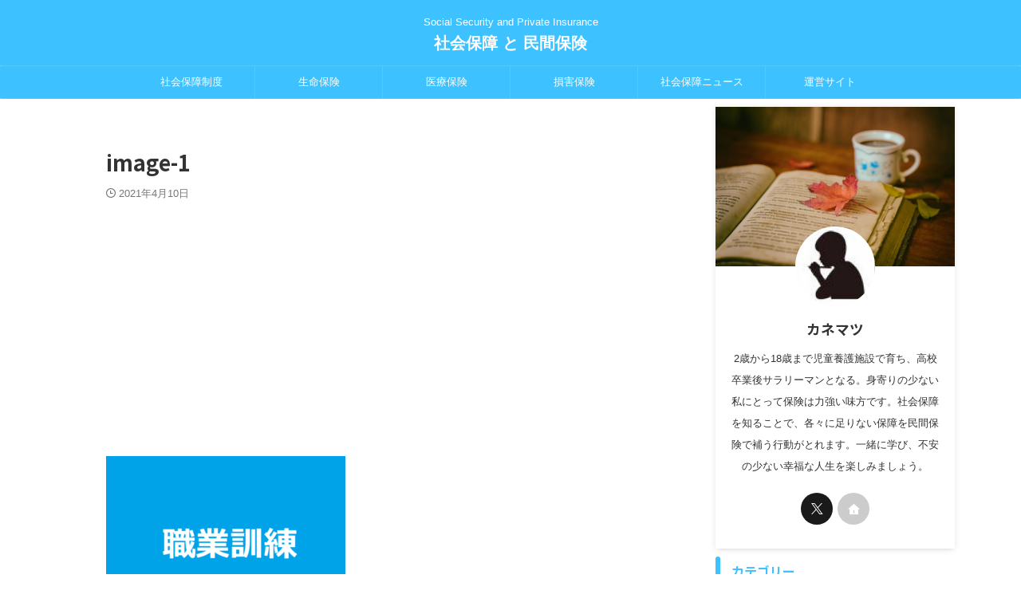

--- FILE ---
content_type: text/html; charset=UTF-8
request_url: https://hosyou-hoken.com/syokugyoukunren-nanisurutokoro/image-1-12/
body_size: 22151
content:

<!DOCTYPE html>
<!--[if lt IE 7]>
<html class="ie6" dir="ltr" lang="ja" prefix="og: https://ogp.me/ns#"> <![endif]-->
<!--[if IE 7]>
<html class="i7" dir="ltr" lang="ja" prefix="og: https://ogp.me/ns#"> <![endif]-->
<!--[if IE 8]>
<html class="ie" dir="ltr" lang="ja" prefix="og: https://ogp.me/ns#"> <![endif]-->
<!--[if gt IE 8]><!-->
<html dir="ltr" lang="ja" prefix="og: https://ogp.me/ns#" class="s-navi-search-overlay ">
	<!--<![endif]-->
	<head prefix="og: http://ogp.me/ns# fb: http://ogp.me/ns/fb# article: http://ogp.me/ns/article#">
		
	<!-- Global site tag (gtag.js) - Google Analytics -->
	<script async src="https://www.googletagmanager.com/gtag/js?id=UA-167572288-1"></script>
	<script>
	  window.dataLayer = window.dataLayer || [];
	  function gtag(){dataLayer.push(arguments);}
	  gtag('js', new Date());

	  gtag('config', 'UA-167572288-1');
	</script>
			<meta charset="UTF-8" >
		<meta name="viewport" content="width=device-width,initial-scale=1.0,user-scalable=no,viewport-fit=cover">
		<meta name="format-detection" content="telephone=no" >
		<meta name="referrer" content="no-referrer-when-downgrade"/>

					<meta name="robots" content="noindex,follow">
		
		<link rel="alternate" type="application/rss+xml" title="社会保障 と 民間保険 RSS Feed" href="https://hosyou-hoken.com/feed/" />
		<link rel="pingback" href="https://hosyou-hoken.com/xmlrpc.php" >
		<!--[if lt IE 9]>
		<script src="https://hosyou-hoken.com/wp-content/themes/affinger/js/html5shiv.js"></script>
		<![endif]-->
					<style>img:is([sizes="auto" i], [sizes^="auto," i]) { contain-intrinsic-size: 3000px 1500px }</style>
	
		<!-- All in One SEO 4.7.0 - aioseo.com -->
		<meta name="robots" content="max-image-preview:large" />
		<link rel="canonical" href="https://hosyou-hoken.com/syokugyoukunren-nanisurutokoro/image-1-12/" />
		<meta name="generator" content="All in One SEO (AIOSEO) 4.7.0" />
		<meta property="og:locale" content="ja_JP" />
		<meta property="og:site_name" content="社会保障 と 民間保険 | Social Security and Private Insurance" />
		<meta property="og:type" content="article" />
		<meta property="og:title" content="image-1 | 社会保障 と 民間保険" />
		<meta property="og:url" content="https://hosyou-hoken.com/syokugyoukunren-nanisurutokoro/image-1-12/" />
		<meta property="article:published_time" content="2021-04-10T00:14:44+00:00" />
		<meta property="article:modified_time" content="2021-04-10T00:14:44+00:00" />
		<meta name="twitter:card" content="summary_large_image" />
		<meta name="twitter:title" content="image-1 | 社会保障 と 民間保険" />
		<script type="application/ld+json" class="aioseo-schema">
			{"@context":"https:\/\/schema.org","@graph":[{"@type":"BreadcrumbList","@id":"https:\/\/hosyou-hoken.com\/syokugyoukunren-nanisurutokoro\/image-1-12\/#breadcrumblist","itemListElement":[{"@type":"ListItem","@id":"https:\/\/hosyou-hoken.com\/#listItem","position":1,"name":"\u5bb6","item":"https:\/\/hosyou-hoken.com\/","nextItem":"https:\/\/hosyou-hoken.com\/syokugyoukunren-nanisurutokoro\/image-1-12\/#listItem"},{"@type":"ListItem","@id":"https:\/\/hosyou-hoken.com\/syokugyoukunren-nanisurutokoro\/image-1-12\/#listItem","position":2,"name":"image-1","previousItem":"https:\/\/hosyou-hoken.com\/#listItem"}]},{"@type":"ItemPage","@id":"https:\/\/hosyou-hoken.com\/syokugyoukunren-nanisurutokoro\/image-1-12\/#itempage","url":"https:\/\/hosyou-hoken.com\/syokugyoukunren-nanisurutokoro\/image-1-12\/","name":"image-1 | \u793e\u4f1a\u4fdd\u969c \u3068 \u6c11\u9593\u4fdd\u967a","inLanguage":"ja","isPartOf":{"@id":"https:\/\/hosyou-hoken.com\/#website"},"breadcrumb":{"@id":"https:\/\/hosyou-hoken.com\/syokugyoukunren-nanisurutokoro\/image-1-12\/#breadcrumblist"},"author":{"@id":"https:\/\/hosyou-hoken.com\/author\/senzaki\/#author"},"creator":{"@id":"https:\/\/hosyou-hoken.com\/author\/senzaki\/#author"},"datePublished":"2021-04-10T09:14:44+09:00","dateModified":"2021-04-10T09:14:44+09:00"},{"@type":"Organization","@id":"https:\/\/hosyou-hoken.com\/#organization","name":"\u793e\u4f1a\u4fdd\u969c \u3068 \u6c11\u9593\u4fdd\u967a","description":"Social Security and Private Insurance","url":"https:\/\/hosyou-hoken.com\/"},{"@type":"Person","@id":"https:\/\/hosyou-hoken.com\/author\/senzaki\/#author","url":"https:\/\/hosyou-hoken.com\/author\/senzaki\/","name":"\u30ab\u30cd\u30de\u30c4","image":{"@type":"ImageObject","@id":"https:\/\/hosyou-hoken.com\/syokugyoukunren-nanisurutokoro\/image-1-12\/#authorImage","url":"https:\/\/secure.gravatar.com\/avatar\/f70950bd40712e132635e76a195491a6?s=96&d=mm&r=g","width":96,"height":96,"caption":"\u30ab\u30cd\u30de\u30c4"}},{"@type":"WebSite","@id":"https:\/\/hosyou-hoken.com\/#website","url":"https:\/\/hosyou-hoken.com\/","name":"\u793e\u4f1a\u4fdd\u969c \u3068 \u6c11\u9593\u4fdd\u967a","description":"Social Security and Private Insurance","inLanguage":"ja","publisher":{"@id":"https:\/\/hosyou-hoken.com\/#organization"}}]}
		</script>
		<!-- All in One SEO -->


<script>
MathJax = {
  tex: {
    inlineMath: [['$','$'],['\\(','\\)']], 
    processEscapes: true
  },
  options: {
    ignoreHtmlClass: 'tex2jax_ignore|editor-rich-text'
  }
};

</script>
<title>image-1 | 社会保障 と 民間保険</title>
<link rel='dns-prefetch' href='//cdn.jsdelivr.net' />
<link rel='stylesheet' id='wp-block-library-css' href='https://hosyou-hoken.com/wp-includes/css/dist/block-library/style.min.css?ver=6.7.1' type='text/css' media='all' />
<style id='rinkerg-gutenberg-rinker-style-inline-css' type='text/css'>
.wp-block-create-block-block{background-color:#21759b;color:#fff;padding:2px}

</style>
<style id='classic-theme-styles-inline-css' type='text/css'>
/*! This file is auto-generated */
.wp-block-button__link{color:#fff;background-color:#32373c;border-radius:9999px;box-shadow:none;text-decoration:none;padding:calc(.667em + 2px) calc(1.333em + 2px);font-size:1.125em}.wp-block-file__button{background:#32373c;color:#fff;text-decoration:none}
</style>
<style id='global-styles-inline-css' type='text/css'>
:root{--wp--preset--aspect-ratio--square: 1;--wp--preset--aspect-ratio--4-3: 4/3;--wp--preset--aspect-ratio--3-4: 3/4;--wp--preset--aspect-ratio--3-2: 3/2;--wp--preset--aspect-ratio--2-3: 2/3;--wp--preset--aspect-ratio--16-9: 16/9;--wp--preset--aspect-ratio--9-16: 9/16;--wp--preset--color--black: #000000;--wp--preset--color--cyan-bluish-gray: #abb8c3;--wp--preset--color--white: #ffffff;--wp--preset--color--pale-pink: #f78da7;--wp--preset--color--vivid-red: #cf2e2e;--wp--preset--color--luminous-vivid-orange: #ff6900;--wp--preset--color--luminous-vivid-amber: #fcb900;--wp--preset--color--light-green-cyan: #eefaff;--wp--preset--color--vivid-green-cyan: #00d084;--wp--preset--color--pale-cyan-blue: #8ed1fc;--wp--preset--color--vivid-cyan-blue: #0693e3;--wp--preset--color--vivid-purple: #9b51e0;--wp--preset--color--soft-red: #e92f3d;--wp--preset--color--light-grayish-red: #fdf0f2;--wp--preset--color--vivid-yellow: #ffc107;--wp--preset--color--very-pale-yellow: #fffde7;--wp--preset--color--very-light-gray: #fafafa;--wp--preset--color--very-dark-gray: #313131;--wp--preset--color--original-color-a: #43a047;--wp--preset--color--original-color-b: #795548;--wp--preset--color--original-color-c: #ec407a;--wp--preset--color--original-color-d: #9e9d24;--wp--preset--gradient--vivid-cyan-blue-to-vivid-purple: linear-gradient(135deg,rgba(6,147,227,1) 0%,rgb(155,81,224) 100%);--wp--preset--gradient--light-green-cyan-to-vivid-green-cyan: linear-gradient(135deg,rgb(122,220,180) 0%,rgb(0,208,130) 100%);--wp--preset--gradient--luminous-vivid-amber-to-luminous-vivid-orange: linear-gradient(135deg,rgba(252,185,0,1) 0%,rgba(255,105,0,1) 100%);--wp--preset--gradient--luminous-vivid-orange-to-vivid-red: linear-gradient(135deg,rgba(255,105,0,1) 0%,rgb(207,46,46) 100%);--wp--preset--gradient--very-light-gray-to-cyan-bluish-gray: linear-gradient(135deg,rgb(238,238,238) 0%,rgb(169,184,195) 100%);--wp--preset--gradient--cool-to-warm-spectrum: linear-gradient(135deg,rgb(74,234,220) 0%,rgb(151,120,209) 20%,rgb(207,42,186) 40%,rgb(238,44,130) 60%,rgb(251,105,98) 80%,rgb(254,248,76) 100%);--wp--preset--gradient--blush-light-purple: linear-gradient(135deg,rgb(255,206,236) 0%,rgb(152,150,240) 100%);--wp--preset--gradient--blush-bordeaux: linear-gradient(135deg,rgb(254,205,165) 0%,rgb(254,45,45) 50%,rgb(107,0,62) 100%);--wp--preset--gradient--luminous-dusk: linear-gradient(135deg,rgb(255,203,112) 0%,rgb(199,81,192) 50%,rgb(65,88,208) 100%);--wp--preset--gradient--pale-ocean: linear-gradient(135deg,rgb(255,245,203) 0%,rgb(182,227,212) 50%,rgb(51,167,181) 100%);--wp--preset--gradient--electric-grass: linear-gradient(135deg,rgb(202,248,128) 0%,rgb(113,206,126) 100%);--wp--preset--gradient--midnight: linear-gradient(135deg,rgb(2,3,129) 0%,rgb(40,116,252) 100%);--wp--preset--font-size--small: .8em;--wp--preset--font-size--medium: 20px;--wp--preset--font-size--large: 1.5em;--wp--preset--font-size--x-large: 42px;--wp--preset--font-size--st-regular: 1em;--wp--preset--font-size--huge: 3em;--wp--preset--spacing--20: 0.44rem;--wp--preset--spacing--30: 0.67rem;--wp--preset--spacing--40: 1rem;--wp--preset--spacing--50: 1.5rem;--wp--preset--spacing--60: 2.25rem;--wp--preset--spacing--70: 3.38rem;--wp--preset--spacing--80: 5.06rem;--wp--preset--shadow--natural: 6px 6px 9px rgba(0, 0, 0, 0.2);--wp--preset--shadow--deep: 12px 12px 50px rgba(0, 0, 0, 0.4);--wp--preset--shadow--sharp: 6px 6px 0px rgba(0, 0, 0, 0.2);--wp--preset--shadow--outlined: 6px 6px 0px -3px rgba(255, 255, 255, 1), 6px 6px rgba(0, 0, 0, 1);--wp--preset--shadow--crisp: 6px 6px 0px rgba(0, 0, 0, 1);}:where(.is-layout-flex){gap: 0.5em;}:where(.is-layout-grid){gap: 0.5em;}body .is-layout-flex{display: flex;}.is-layout-flex{flex-wrap: wrap;align-items: center;}.is-layout-flex > :is(*, div){margin: 0;}body .is-layout-grid{display: grid;}.is-layout-grid > :is(*, div){margin: 0;}:where(.wp-block-columns.is-layout-flex){gap: 2em;}:where(.wp-block-columns.is-layout-grid){gap: 2em;}:where(.wp-block-post-template.is-layout-flex){gap: 1.25em;}:where(.wp-block-post-template.is-layout-grid){gap: 1.25em;}.has-black-color{color: var(--wp--preset--color--black) !important;}.has-cyan-bluish-gray-color{color: var(--wp--preset--color--cyan-bluish-gray) !important;}.has-white-color{color: var(--wp--preset--color--white) !important;}.has-pale-pink-color{color: var(--wp--preset--color--pale-pink) !important;}.has-vivid-red-color{color: var(--wp--preset--color--vivid-red) !important;}.has-luminous-vivid-orange-color{color: var(--wp--preset--color--luminous-vivid-orange) !important;}.has-luminous-vivid-amber-color{color: var(--wp--preset--color--luminous-vivid-amber) !important;}.has-light-green-cyan-color{color: var(--wp--preset--color--light-green-cyan) !important;}.has-vivid-green-cyan-color{color: var(--wp--preset--color--vivid-green-cyan) !important;}.has-pale-cyan-blue-color{color: var(--wp--preset--color--pale-cyan-blue) !important;}.has-vivid-cyan-blue-color{color: var(--wp--preset--color--vivid-cyan-blue) !important;}.has-vivid-purple-color{color: var(--wp--preset--color--vivid-purple) !important;}.has-black-background-color{background-color: var(--wp--preset--color--black) !important;}.has-cyan-bluish-gray-background-color{background-color: var(--wp--preset--color--cyan-bluish-gray) !important;}.has-white-background-color{background-color: var(--wp--preset--color--white) !important;}.has-pale-pink-background-color{background-color: var(--wp--preset--color--pale-pink) !important;}.has-vivid-red-background-color{background-color: var(--wp--preset--color--vivid-red) !important;}.has-luminous-vivid-orange-background-color{background-color: var(--wp--preset--color--luminous-vivid-orange) !important;}.has-luminous-vivid-amber-background-color{background-color: var(--wp--preset--color--luminous-vivid-amber) !important;}.has-light-green-cyan-background-color{background-color: var(--wp--preset--color--light-green-cyan) !important;}.has-vivid-green-cyan-background-color{background-color: var(--wp--preset--color--vivid-green-cyan) !important;}.has-pale-cyan-blue-background-color{background-color: var(--wp--preset--color--pale-cyan-blue) !important;}.has-vivid-cyan-blue-background-color{background-color: var(--wp--preset--color--vivid-cyan-blue) !important;}.has-vivid-purple-background-color{background-color: var(--wp--preset--color--vivid-purple) !important;}.has-black-border-color{border-color: var(--wp--preset--color--black) !important;}.has-cyan-bluish-gray-border-color{border-color: var(--wp--preset--color--cyan-bluish-gray) !important;}.has-white-border-color{border-color: var(--wp--preset--color--white) !important;}.has-pale-pink-border-color{border-color: var(--wp--preset--color--pale-pink) !important;}.has-vivid-red-border-color{border-color: var(--wp--preset--color--vivid-red) !important;}.has-luminous-vivid-orange-border-color{border-color: var(--wp--preset--color--luminous-vivid-orange) !important;}.has-luminous-vivid-amber-border-color{border-color: var(--wp--preset--color--luminous-vivid-amber) !important;}.has-light-green-cyan-border-color{border-color: var(--wp--preset--color--light-green-cyan) !important;}.has-vivid-green-cyan-border-color{border-color: var(--wp--preset--color--vivid-green-cyan) !important;}.has-pale-cyan-blue-border-color{border-color: var(--wp--preset--color--pale-cyan-blue) !important;}.has-vivid-cyan-blue-border-color{border-color: var(--wp--preset--color--vivid-cyan-blue) !important;}.has-vivid-purple-border-color{border-color: var(--wp--preset--color--vivid-purple) !important;}.has-vivid-cyan-blue-to-vivid-purple-gradient-background{background: var(--wp--preset--gradient--vivid-cyan-blue-to-vivid-purple) !important;}.has-light-green-cyan-to-vivid-green-cyan-gradient-background{background: var(--wp--preset--gradient--light-green-cyan-to-vivid-green-cyan) !important;}.has-luminous-vivid-amber-to-luminous-vivid-orange-gradient-background{background: var(--wp--preset--gradient--luminous-vivid-amber-to-luminous-vivid-orange) !important;}.has-luminous-vivid-orange-to-vivid-red-gradient-background{background: var(--wp--preset--gradient--luminous-vivid-orange-to-vivid-red) !important;}.has-very-light-gray-to-cyan-bluish-gray-gradient-background{background: var(--wp--preset--gradient--very-light-gray-to-cyan-bluish-gray) !important;}.has-cool-to-warm-spectrum-gradient-background{background: var(--wp--preset--gradient--cool-to-warm-spectrum) !important;}.has-blush-light-purple-gradient-background{background: var(--wp--preset--gradient--blush-light-purple) !important;}.has-blush-bordeaux-gradient-background{background: var(--wp--preset--gradient--blush-bordeaux) !important;}.has-luminous-dusk-gradient-background{background: var(--wp--preset--gradient--luminous-dusk) !important;}.has-pale-ocean-gradient-background{background: var(--wp--preset--gradient--pale-ocean) !important;}.has-electric-grass-gradient-background{background: var(--wp--preset--gradient--electric-grass) !important;}.has-midnight-gradient-background{background: var(--wp--preset--gradient--midnight) !important;}.has-small-font-size{font-size: var(--wp--preset--font-size--small) !important;}.has-medium-font-size{font-size: var(--wp--preset--font-size--medium) !important;}.has-large-font-size{font-size: var(--wp--preset--font-size--large) !important;}.has-x-large-font-size{font-size: var(--wp--preset--font-size--x-large) !important;}
:where(.wp-block-post-template.is-layout-flex){gap: 1.25em;}:where(.wp-block-post-template.is-layout-grid){gap: 1.25em;}
:where(.wp-block-columns.is-layout-flex){gap: 2em;}:where(.wp-block-columns.is-layout-grid){gap: 2em;}
:root :where(.wp-block-pullquote){font-size: 1.5em;line-height: 1.6;}
</style>
<link rel='stylesheet' id='contact-form-7-css' href='https://hosyou-hoken.com/wp-content/plugins/contact-form-7/includes/css/styles.css?ver=5.9.8' type='text/css' media='all' />
<link rel='stylesheet' id='ppress-frontend-css' href='https://hosyou-hoken.com/wp-content/plugins/wp-user-avatar/assets/css/frontend.min.css?ver=4.15.13' type='text/css' media='all' />
<link rel='stylesheet' id='ppress-flatpickr-css' href='https://hosyou-hoken.com/wp-content/plugins/wp-user-avatar/assets/flatpickr/flatpickr.min.css?ver=4.15.13' type='text/css' media='all' />
<link rel='stylesheet' id='ppress-select2-css' href='https://hosyou-hoken.com/wp-content/plugins/wp-user-avatar/assets/select2/select2.min.css?ver=6.7.1' type='text/css' media='all' />
<link rel='stylesheet' id='normalize-css' href='https://hosyou-hoken.com/wp-content/themes/affinger/css/normalize.css?ver=1.5.9' type='text/css' media='all' />
<link rel='stylesheet' id='st_svg-css' href='https://hosyou-hoken.com/wp-content/themes/affinger/st_svg/style.css?ver=20240601' type='text/css' media='all' />
<link rel='stylesheet' id='slick-css' href='https://hosyou-hoken.com/wp-content/themes/affinger/vendor/slick/slick.css?ver=1.8.0' type='text/css' media='all' />
<link rel='stylesheet' id='slick-theme-css' href='https://hosyou-hoken.com/wp-content/themes/affinger/vendor/slick/slick-theme.css?ver=1.8.0' type='text/css' media='all' />
<link rel='stylesheet' id='fonts-googleapis-notosansjp-css' href='//fonts.googleapis.com/css?family=Noto+Sans+JP%3A400%2C700&#038;display=swap&#038;subset=japanese&#038;ver=6.7.1' type='text/css' media='all' />
<link rel='stylesheet' id='style-css' href='https://hosyou-hoken.com/wp-content/themes/affinger/style.css?ver=20240601' type='text/css' media='all' />
<link rel='stylesheet' id='child-style-css' href='https://hosyou-hoken.com/wp-content/themes/affinger-child/style.css?ver=20240601' type='text/css' media='all' />
<link rel='stylesheet' id='single-css' href='https://hosyou-hoken.com/wp-content/themes/affinger/st-rankcss.php' type='text/css' media='all' />
<link rel='stylesheet' id='st-themecss-css' href='https://hosyou-hoken.com/wp-content/themes/affinger/st-themecss-loader.php?ver=6.7.1' type='text/css' media='all' />
<script type="text/javascript" src="https://hosyou-hoken.com/wp-includes/js/jquery/jquery.min.js?ver=3.7.1" id="jquery-core-js"></script>
<script type="text/javascript" src="https://hosyou-hoken.com/wp-includes/js/jquery/jquery-migrate.min.js?ver=3.4.1" id="jquery-migrate-js"></script>
<script type="text/javascript" src="https://hosyou-hoken.com/wp-content/plugins/wp-user-avatar/assets/flatpickr/flatpickr.min.js?ver=4.15.13" id="ppress-flatpickr-js"></script>
<script type="text/javascript" src="https://hosyou-hoken.com/wp-content/plugins/wp-user-avatar/assets/select2/select2.min.js?ver=4.15.13" id="ppress-select2-js"></script>
<script type="text/javascript" src="https://hosyou-hoken.com/wp-content/plugins/yyi-rinker/js/event-tracking.js?v=1.11.1" id="yyi_rinker_event_tracking_script-js"></script>
<script type="text/javascript" src="https://hosyou-hoken.com/wp-content/themes/affinger-child/js/st_wp_head.js?ver=6.7.1" id="st-theme-head-js-js"></script>
<link rel="https://api.w.org/" href="https://hosyou-hoken.com/wp-json/" /><link rel="alternate" title="JSON" type="application/json" href="https://hosyou-hoken.com/wp-json/wp/v2/media/7572" /><link rel='shortlink' href='https://hosyou-hoken.com/?p=7572' />
<link rel="alternate" title="oEmbed (JSON)" type="application/json+oembed" href="https://hosyou-hoken.com/wp-json/oembed/1.0/embed?url=https%3A%2F%2Fhosyou-hoken.com%2Fsyokugyoukunren-nanisurutokoro%2Fimage-1-12%2F" />
<link rel="alternate" title="oEmbed (XML)" type="text/xml+oembed" href="https://hosyou-hoken.com/wp-json/oembed/1.0/embed?url=https%3A%2F%2Fhosyou-hoken.com%2Fsyokugyoukunren-nanisurutokoro%2Fimage-1-12%2F&#038;format=xml" />
<script type="text/javascript" language="javascript">
    var vc_pid = "887136967";
</script><script type="text/javascript" src="//aml.valuecommerce.com/vcdal.js" async></script><style>
.yyi-rinker-img-s .yyi-rinker-image {
	width: 56px;
	min-width: 56px;
	margin:auto;
}
.yyi-rinker-img-m .yyi-rinker-image {
	width: 175px;
	min-width: 175px;
	margin:auto;
}
.yyi-rinker-img-l .yyi-rinker-image {
	width: 200px;
	min-width: 200px;
	margin:auto;
}
.yyi-rinker-img-s .yyi-rinker-image img.yyi-rinker-main-img {
	width: auto;
	max-height: 56px;
}
.yyi-rinker-img-m .yyi-rinker-image img.yyi-rinker-main-img {
	width: auto;
	max-height: 170px;
}
.yyi-rinker-img-l .yyi-rinker-image img.yyi-rinker-main-img {
	width: auto;
	max-height: 200px;
}

div.yyi-rinker-contents div.yyi-rinker-box ul.yyi-rinker-links li {
    list-style: none;
}
div.yyi-rinker-contents ul.yyi-rinker-links {
	border: none;
}
div.yyi-rinker-contents ul.yyi-rinker-links li a {
	text-decoration: none;
}
div.yyi-rinker-contents {
    margin: 2em 0;
}
div.yyi-rinker-contents div.yyi-rinker-box {
    display: flex;
    padding: 26px 26px 0;
    border: 3px solid #f5f5f5;
    box-sizing: border-box;
}
@media (min-width: 768px) {
    div.yyi-rinker-contents div.yyi-rinker-box {
        padding: 26px 26px 0;
    }
}
@media (max-width: 767px) {
    div.yyi-rinker-contents div.yyi-rinker-box {
        flex-direction: column;
        padding: 26px 14px 0;
    }
}
div.yyi-rinker-box div.yyi-rinker-image {
    display: flex;
    flex: none;
}
div.yyi-rinker-box div.yyi-rinker-image a {
    display: inline-block;
    height: fit-content;
    margin-bottom: 26px;
}
div.yyi-rinker-image img.yyi-rinker-main-img {
    display: block;
    max-width: 100%;
    height: auto;
}
div.yyi-rinker-img-s img.yyi-rinker-main-img {
    width: 56px;
}
div.yyi-rinker-img-m img.yyi-rinker-main-img {
    width: 120px;
}
div.yyi-rinker-img-l img.yyi-rinker-main-img {
    width: 200px;
}
div.yyi-rinker-box div.yyi-rinker-info {
    display: flex;
    width: 100%;
    flex-direction: column;
}
@media (min-width: 768px) {
    div.yyi-rinker-box div.yyi-rinker-info {
        padding-left: 26px;
    }
}
@media (max-width: 767px) {
    div.yyi-rinker-box div.yyi-rinker-info {
        text-align: center;
    }
}
div.yyi-rinker-info div.yyi-rinker-title a {
    color: #333;
    font-weight: 600;
    font-size: 18px;
    text-decoration: none;
}
div.yyi-rinker-info div.yyi-rinker-detail {
    display: flex;
    flex-direction: column;
    padding: 8px 0 12px;
}
div.yyi-rinker-detail div:not(:last-child) {
    padding-bottom: 8px;
}
div.yyi-rinker-detail div.credit-box {
    font-size: 12px;
}
div.yyi-rinker-detail div.credit-box a {
    text-decoration: underline;
}
div.yyi-rinker-detail div.brand,
div.yyi-rinker-detail div.price-box {
    font-size: 14px;
}
@media (max-width: 767px) {
    div.price-box span.price {
        display: block;
    }
}
div.yyi-rinker-info div.free-text {
    order: 2;
    padding-top: 8px;
    font-size: 16px;
}
div.yyi-rinker-info ul.yyi-rinker-links {
    display: flex;
    flex-wrap: wrap;
    margin: 0 0 14px;
    padding: 0;
    list-style-type: none;
}
div.yyi-rinker-info ul.yyi-rinker-links li {
    display: inherit;
    flex-direction: column;
    align-self: flex-end;
    text-align: center;
}
@media (min-width: 768px) {
    div.yyi-rinker-info ul.yyi-rinker-links li:not(:last-child){
        margin-right: 8px;
    }
    div.yyi-rinker-info ul.yyi-rinker-links li {
        margin-bottom: 12px;
    }
}
@media (max-width: 767px) {
    div.yyi-rinker-info ul.yyi-rinker-links li {
        width: 100%;
        margin-bottom: 10px;
    }
}
ul.yyi-rinker-links li.amazonkindlelink a {
    background-color: #37475a;
}
ul.yyi-rinker-links li.amazonlink a {
    background-color: #f9bf51;
}
ul.yyi-rinker-links li.rakutenlink a {
    background-color: #d53a3a;
}
ul.yyi-rinker-links li.yahoolink a {
    background-color: #76c2f3;
}
ul.yyi-rinker-links li.mercarilink a {
    background-color: #ff0211;
}
ul.yyi-rinker-links li.freelink1 a {
    background-color: #5db49f;
}
ul.yyi-rinker-links li.freelink2 a {
    background-color: #7e77c1;
}
ul.yyi-rinker-links li.freelink3 a {
    background-color: #3974be;
}
ul.yyi-rinker-links li.freelink4 a {
    background-color: #333;
}
ul.yyi-rinker-links a.yyi-rinker-link {
    display: flex;
    position: relative;
    width: 100%;
    min-height: 38px;
    overflow-x: hidden;
    flex-wrap: wrap-reverse;
    justify-content: center;
    align-items: center;
    border-radius: 2px;
    box-shadow: 0 1px 6px 0 rgba(0,0,0,0.12);
    color: #fff;
    font-weight: 600;
    font-size: 14px;
    white-space: nowrap;
    transition: 0.3s ease-out;
    box-sizing: border-box;
}
ul.yyi-rinker-links a.yyi-rinker-link:after {
    position: absolute;
    right: 12px;
    width: 6px;
    height: 6px;
    border-top: 2px solid;
    border-right: 2px solid;
    content: "";
    transform: rotate(45deg);
    box-sizing: border-box;
}
ul.yyi-rinker-links a.yyi-rinker-link:hover {
    box-shadow: 0 4px 6px 2px rgba(0,0,0,0.12);
    transform: translateY(-2px);
}
@media (min-width: 768px) {
    ul.yyi-rinker-links a.yyi-rinker-link {
        padding: 6px 24px;
    }
}
@media (max-width: 767px) {
    ul.yyi-rinker-links a.yyi-rinker-link {
        padding: 10px 24px;
    }
}</style><style>
.yyi-rinker-images {
    display: flex;
    justify-content: center;
    align-items: center;
    position: relative;

}
div.yyi-rinker-image img.yyi-rinker-main-img.hidden {
    display: none;
}

.yyi-rinker-images-arrow {
    cursor: pointer;
    position: absolute;
    top: 50%;
    display: block;
    margin-top: -11px;
    opacity: 0.6;
    width: 22px;
}

.yyi-rinker-images-arrow-left{
    left: -10px;
}
.yyi-rinker-images-arrow-right{
    right: -10px;
}

.yyi-rinker-images-arrow-left.hidden {
    display: none;
}

.yyi-rinker-images-arrow-right.hidden {
    display: none;
}
div.yyi-rinker-contents.yyi-rinker-design-tate  div.yyi-rinker-box{
    flex-direction: column;
}

div.yyi-rinker-contents.yyi-rinker-design-slim div.yyi-rinker-box .yyi-rinker-links {
    flex-direction: column;
}

div.yyi-rinker-contents.yyi-rinker-design-slim div.yyi-rinker-info {
    width: 100%;
}

div.yyi-rinker-contents.yyi-rinker-design-slim .yyi-rinker-title {
    text-align: center;
}

div.yyi-rinker-contents.yyi-rinker-design-slim .yyi-rinker-links {
    text-align: center;
}
div.yyi-rinker-contents.yyi-rinker-design-slim .yyi-rinker-image {
    margin: auto;
}

div.yyi-rinker-contents.yyi-rinker-design-slim div.yyi-rinker-info ul.yyi-rinker-links li {
	align-self: stretch;
}
div.yyi-rinker-contents.yyi-rinker-design-slim div.yyi-rinker-box div.yyi-rinker-info {
	padding: 0;
}
div.yyi-rinker-contents.yyi-rinker-design-slim div.yyi-rinker-box {
	flex-direction: column;
	padding: 14px 5px 0;
}

.yyi-rinker-design-slim div.yyi-rinker-box div.yyi-rinker-info {
	text-align: center;
}

.yyi-rinker-design-slim div.price-box span.price {
	display: block;
}

div.yyi-rinker-contents.yyi-rinker-design-slim div.yyi-rinker-info div.yyi-rinker-title a{
	font-size:16px;
}

div.yyi-rinker-contents.yyi-rinker-design-slim ul.yyi-rinker-links li.amazonkindlelink:before,  div.yyi-rinker-contents.yyi-rinker-design-slim ul.yyi-rinker-links li.amazonlink:before,  div.yyi-rinker-contents.yyi-rinker-design-slim ul.yyi-rinker-links li.rakutenlink:before, div.yyi-rinker-contents.yyi-rinker-design-slim ul.yyi-rinker-links li.yahoolink:before, div.yyi-rinker-contents.yyi-rinker-design-slim ul.yyi-rinker-links li.mercarilink:before {
	font-size:12px;
}

div.yyi-rinker-contents.yyi-rinker-design-slim ul.yyi-rinker-links li a {
	font-size: 13px;
}
.entry-content ul.yyi-rinker-links li {
	padding: 0;
}

div.yyi-rinker-contents .yyi-rinker-attention.attention_desing_right_ribbon {
    width: 89px;
    height: 91px;
    position: absolute;
    top: -1px;
    right: -1px;
    left: auto;
    overflow: hidden;
}

div.yyi-rinker-contents .yyi-rinker-attention.attention_desing_right_ribbon span {
    display: inline-block;
    width: 146px;
    position: absolute;
    padding: 4px 0;
    left: -13px;
    top: 12px;
    text-align: center;
    font-size: 12px;
    line-height: 24px;
    -webkit-transform: rotate(45deg);
    transform: rotate(45deg);
    box-shadow: 0 1px 3px rgba(0, 0, 0, 0.2);
}

div.yyi-rinker-contents .yyi-rinker-attention.attention_desing_right_ribbon {
    background: none;
}
.yyi-rinker-attention.attention_desing_right_ribbon .yyi-rinker-attention-after,
.yyi-rinker-attention.attention_desing_right_ribbon .yyi-rinker-attention-before{
display:none;
}
div.yyi-rinker-use-right_ribbon div.yyi-rinker-title {
    margin-right: 2rem;
}

ul.yyi-rinker-links li.mercarilink a {
    background-color: #ff0211;
}
.yyi-rinker-design-slim div.yyi-rinker-info ul.yyi-rinker-links li {
	width: 100%;
	margin-bottom: 10px;
}
 .yyi-rinker-design-slim ul.yyi-rinker-links a.yyi-rinker-link {
	padding: 10px 24px;
}

/** ver1.9.2 以降追加 **/
.yyi-rinker-contents .yyi-rinker-info {
    padding-left: 10px;
}
.yyi-rinker-img-s .yyi-rinker-image .yyi-rinker-images img{
    max-height: 75px;
}
.yyi-rinker-img-m .yyi-rinker-image .yyi-rinker-images img{
    max-height: 175px;
}
.yyi-rinker-img-l .yyi-rinker-image .yyi-rinker-images img{
    max-height: 200px;
}
div.yyi-rinker-contents div.yyi-rinker-image {
    flex-direction: column;
    align-items: center;
}
div.yyi-rinker-contents ul.yyi-rinker-thumbnails {
    display: flex;
    flex-direction: row;
    flex-wrap : wrap;
    list-style: none;
    border:none;
    padding: 0;
    margin: 5px 0;
}
div.yyi-rinker-contents ul.yyi-rinker-thumbnails li{
    cursor: pointer;
    height: 32px;
    text-align: center;
    vertical-align: middle;
    width: 32px;
    border:none;
    padding: 0;
    margin: 0;
    box-sizing: content-box;
}
div.yyi-rinker-contents ul.yyi-rinker-thumbnails li img {
    vertical-align: middle;
}

div.yyi-rinker-contents ul.yyi-rinker-thumbnails li {
    border: 1px solid #fff;
}
div.yyi-rinker-contents ul.yyi-rinker-thumbnails li.thumb-active {
    border: 1px solid #eee;
}

/* ここから　mini */
div.yyi-rinker-contents.yyi-rinker-design-mini {
    border: none;
    box-shadow: none;
    background-color: transparent;
}

/* ボタン非表示 */
.yyi-rinker-design-mini div.yyi-rinker-info ul.yyi-rinker-links,
.yyi-rinker-design-mini div.yyi-rinker-info .brand,
.yyi-rinker-design-mini div.yyi-rinker-info .price-box {
    display: none;
}

div.yyi-rinker-contents.yyi-rinker-design-mini .credit-box{
    text-align: right;
}

div.yyi-rinker-contents.yyi-rinker-design-mini div.yyi-rinker-info {
    width:100%;
}
.yyi-rinker-design-mini div.yyi-rinker-info div.yyi-rinker-title {
    line-height: 1.2;
    min-height: 2.4em;
    margin-bottom: 0;
}
.yyi-rinker-design-mini div.yyi-rinker-info div.yyi-rinker-title a {
    font-size: 12px;
    text-decoration: none;
    text-decoration: underline;
}
div.yyi-rinker-contents.yyi-rinker-design-mini {
    position: relative;
    max-width: 100%;
    border: none;
    border-radius: 12px;
    box-shadow: 0 1px 6px rgb(0 0 0 / 12%);
    background-color: #fff;
}

div.yyi-rinker-contents.yyi-rinker-design-mini div.yyi-rinker-box {
    border: none;
}

.yyi-rinker-design-mini div.yyi-rinker-image {
    width: 60px;
    min-width: 60px;

}
div.yyi-rinker-design-mini div.yyi-rinker-image img.yyi-rinker-main-img{
    max-height: 3.6em;
}
.yyi-rinker-design-mini div.yyi-rinker-detail div.credit-box {
    font-size: 10px;
}
.yyi-rinker-design-mini div.yyi-rinker-detail div.brand,
.yyi-rinker-design-mini div.yyi-rinker-detail div.price-box {
    font-size: 10px;
}
.yyi-rinker-design-mini div.yyi-rinker-info div.yyi-rinker-detail {
    padding: 0;
}
.yyi-rinker-design-mini div.yyi-rinker-detail div:not(:last-child) {
    padding-bottom: 0;
}
.yyi-rinker-design-mini div.yyi-rinker-box div.yyi-rinker-image a {
    margin-bottom: 16px;
}
@media (min-width: 768px){
    div.yyi-rinker-contents.yyi-rinker-design-mini div.yyi-rinker-box {
        padding: 12px;
    }
    .yyi-rinker-design-mini div.yyi-rinker-box div.yyi-rinker-info {
        justify-content: center;
        padding-left: 24px;
    }
}
@media (max-width: 767px){
    div.yyi-rinker-contents.yyi-rinker-design-mini {
        max-width:100%;
    }
    div.yyi-rinker-contents.yyi-rinker-design-mini div.yyi-rinker-box {
        flex-direction: row;
        padding: 12px;
    }
    .yyi-rinker-design-mini div.yyi-rinker-box div.yyi-rinker-info {
        justify-content: center;
        margin-bottom: 16px;
        padding-left: 16px;
        text-align: left;
    }
}
/* 1.9.5以降 */
div.yyi-rinker-contents {
    position: relative;
    overflow: visible;
}
div.yyi-rinker-contents .yyi-rinker-attention {
    display: inline;
    line-height: 30px;
    position: absolute;
    top: -10px;
    left: -9px;
    min-width: 60px;
    padding: 0;
    height: 30px;
    text-align: center;
    font-weight: 600;
    color: #ffffff;
    background: #fea724;
    z-index: 10;
}

div.yyi-rinker-contents .yyi-rinker-attention span{
    padding: 0 15px;
}

.yyi-rinker-attention-before, .yyi-rinker-attention-after {
	display: inline;
    position: absolute;
    content: '';
}

.yyi-rinker-attention-before {
    bottom: -8px;
    left: 0.1px;
    width: 0;
    height: 0;
    border-top: 9px solid;
    border-top-color: inherit;
    border-left: 9px solid transparent;
    z-index: 1;
}

.yyi-rinker-attention-after {
    top: 0;
    right: -14.5px;
    width: 0;
    height: 0;
    border-top: 15px solid transparent;
    border-bottom: 15px solid transparent;
    border-left: 15px solid;
    border-left-color: inherit;
}

div.yyi-rinker-contents .yyi-rinker-attention.attention_desing_circle{
    display: flex;
    position: absolute;
 	top: -20px;
    left: -20px;
    width: 60px;
    height: 60px;
    min-width: auto;
    min-height: auto;
    justify-content: center;
    align-items: center;
    border-radius: 50%;
    color: #fff;
    background: #fea724;
    font-weight: 600;
    font-size: 17px;
}

div.yyi-rinker-contents.yyi-rinker-design-mini .yyi-rinker-attention.attention_desing_circle{
    top: -18px;
    left: -18px;
    width: 36px;
    height: 36px;
    font-size: 12px;
}


div.yyi-rinker-contents .yyi-rinker-attention.attention_desing_circle{
}

div.yyi-rinker-contents .yyi-rinker-attention.attention_desing_circle span {
	padding: 0;
}

div.yyi-rinker-contents .yyi-rinker-attention.attention_desing_circle .yyi-rinker-attention-after,
div.yyi-rinker-contents .yyi-rinker-attention.attention_desing_circle .yyi-rinker-attention-before{
	display: none;
}

</style><noscript><style>.lazyload[data-src]{display:none !important;}</style></noscript><style>.lazyload{background-image:none !important;}.lazyload:before{background-image:none !important;}</style><style type="text/css">.broken_link, a.broken_link {
	text-decoration: line-through;
}</style>	<style type="text/css">
		/*<!-- rtoc -->*/
		.rtoc-mokuji-content {
			background-color: #ffffff;
		}

		.rtoc-mokuji-content.frame1 {
			border: 1px solid #405796;
		}

		.rtoc-mokuji-content #rtoc-mokuji-title {
			color: #405796;
		}

		.rtoc-mokuji-content .rtoc-mokuji li>a {
			color: #5c5f6b;
		}

		.rtoc-mokuji-content .mokuji_ul.level-1>.rtoc-item::before {
			background-color: #6a91c1 !important;
		}

		.rtoc-mokuji-content .mokuji_ul.level-2>.rtoc-item::before {
			background-color: #6a91c1 !important;
		}

		.rtoc-mokuji-content.frame2::before,
		.rtoc-mokuji-content.frame3,
		.rtoc-mokuji-content.frame4,
		.rtoc-mokuji-content.frame5 {
			border-color: #405796 !important;
		}

		.rtoc-mokuji-content.frame5::before,
		.rtoc-mokuji-content.frame5::after {
			background-color: #405796;
		}

		.widget_block #rtoc-mokuji-widget-wrapper .rtoc-mokuji.level-1 .rtoc-item.rtoc-current:after,
		.widget #rtoc-mokuji-widget-wrapper .rtoc-mokuji.level-1 .rtoc-item.rtoc-current:after,
		#scrollad #rtoc-mokuji-widget-wrapper .rtoc-mokuji.level-1 .rtoc-item.rtoc-current:after,
		#sideBarTracking #rtoc-mokuji-widget-wrapper .rtoc-mokuji.level-1 .rtoc-item.rtoc-current:after {
			background-color: #6a91c1 !important;
		}

		.cls-1,
		.cls-2 {
			stroke: #405796;
		}

		.rtoc-mokuji-content .decimal_ol.level-2>.rtoc-item::before,
		.rtoc-mokuji-content .mokuji_ol.level-2>.rtoc-item::before,
		.rtoc-mokuji-content .decimal_ol.level-2>.rtoc-item::after,
		.rtoc-mokuji-content .decimal_ol.level-2>.rtoc-item::after {
			color: #6a91c1;
			background-color: #6a91c1;
		}

		.rtoc-mokuji-content .rtoc-mokuji.level-1>.rtoc-item::before {
			color: #6a91c1;
		}

		.rtoc-mokuji-content .decimal_ol>.rtoc-item::after {
			background-color: #6a91c1;
		}

		.rtoc-mokuji-content .decimal_ol>.rtoc-item::before {
			color: #6a91c1;
		}

		/*rtoc_return*/
		#rtoc_return a::before {
			background-image: url(https://hosyou-hoken.com/wp-content/plugins/rich-table-of-content/include/../img/rtoc_return.png);
		}

		#rtoc_return a {
			background-color: #6a91c1 !important;
		}

		/* アクセントポイント */
		.rtoc-mokuji-content .level-1>.rtoc-item #rtocAC.accent-point::after {
			background-color: #6a91c1;
		}

		.rtoc-mokuji-content .level-2>.rtoc-item #rtocAC.accent-point::after {
			background-color: #6a91c1;
		}
		.rtoc-mokuji-content.frame6,
		.rtoc-mokuji-content.frame7::before,
		.rtoc-mokuji-content.frame8::before {
			border-color: #405796;
		}

		.rtoc-mokuji-content.frame6 #rtoc-mokuji-title,
		.rtoc-mokuji-content.frame7 #rtoc-mokuji-title::after {
			background-color: #405796;
		}

		#rtoc-mokuji-wrapper.rtoc-mokuji-content.rtoc_h2_timeline .mokuji_ol.level-1>.rtoc-item::after,
		#rtoc-mokuji-wrapper.rtoc-mokuji-content.rtoc_h2_timeline .level-1.decimal_ol>.rtoc-item::after,
		#rtoc-mokuji-wrapper.rtoc-mokuji-content.rtoc_h3_timeline .mokuji_ol.level-2>.rtoc-item::after,
		#rtoc-mokuji-wrapper.rtoc-mokuji-content.rtoc_h3_timeline .mokuji_ol.level-2>.rtoc-item::after,
		.rtoc-mokuji-content.frame7 #rtoc-mokuji-title span::after {
			background-color: #6a91c1;
		}

		.widget #rtoc-mokuji-wrapper.rtoc-mokuji-content.frame6 #rtoc-mokuji-title {
			color: #405796;
			background-color: #ffffff;
		}
	</style>
	<link rel="icon" href="https://hosyou-hoken.com/wp-content/uploads/2024/10/cropped-icon_111330_256-11-100x100.png" sizes="32x32" />
<link rel="icon" href="https://hosyou-hoken.com/wp-content/uploads/2024/10/cropped-icon_111330_256-11-300x300.png" sizes="192x192" />
<link rel="apple-touch-icon" href="https://hosyou-hoken.com/wp-content/uploads/2024/10/cropped-icon_111330_256-11-300x300.png" />
<meta name="msapplication-TileImage" content="https://hosyou-hoken.com/wp-content/uploads/2024/10/cropped-icon_111330_256-11-300x300.png" />
		
<!-- OGP -->

<meta property="og:type" content="article">
<meta property="og:title" content="image-1">
<meta property="og:url" content="https://hosyou-hoken.com/syokugyoukunren-nanisurutokoro/image-1-12/">
<meta property="og:description" content="">
<meta property="og:site_name" content="社会保障 と 民間保険">
<meta property="og:image" content="https://hosyou-hoken.com/wp-content/uploads/2021/04/image-1-300x295.png">


	<meta property="article:published_time" content="2021-04-10T09:14:44+09:00" />
		<meta property="article:author" content="カネマツ" />

				<meta name="twitter:card" content="summary">
	
	<meta name="twitter:site" content="@kanematu_blog">
	<meta name="twitter:title" content="image-1">
	<meta name="twitter:description" content="">
	<meta name="twitter:image" content="https://hosyou-hoken.com/wp-content/uploads/2021/04/image-1-300x295.png">
<!-- /OGP -->
		


<script>
	(function (window, document, $, undefined) {
		'use strict';

		var SlideBox = (function () {
			/**
			 * @param $element
			 *
			 * @constructor
			 */
			function SlideBox($element) {
				this._$element = $element;
			}

			SlideBox.prototype.$content = function () {
				return this._$element.find('[data-st-slidebox-content]');
			};

			SlideBox.prototype.$toggle = function () {
				return this._$element.find('[data-st-slidebox-toggle]');
			};

			SlideBox.prototype.$icon = function () {
				return this._$element.find('[data-st-slidebox-icon]');
			};

			SlideBox.prototype.$text = function () {
				return this._$element.find('[data-st-slidebox-text]');
			};

			SlideBox.prototype.is_expanded = function () {
				return !!(this._$element.filter('[data-st-slidebox-expanded="true"]').length);
			};

			SlideBox.prototype.expand = function () {
				var self = this;

				this.$content().slideDown()
					.promise()
					.then(function () {
						var $icon = self.$icon();
						var $text = self.$text();

						$icon.removeClass($icon.attr('data-st-slidebox-icon-collapsed'))
							.addClass($icon.attr('data-st-slidebox-icon-expanded'))

						$text.text($text.attr('data-st-slidebox-text-expanded'))

						self._$element.removeClass('is-collapsed')
							.addClass('is-expanded');

						self._$element.attr('data-st-slidebox-expanded', 'true');
					});
			};

			SlideBox.prototype.collapse = function () {
				var self = this;

				this.$content().slideUp()
					.promise()
					.then(function () {
						var $icon = self.$icon();
						var $text = self.$text();

						$icon.removeClass($icon.attr('data-st-slidebox-icon-expanded'))
							.addClass($icon.attr('data-st-slidebox-icon-collapsed'))

						$text.text($text.attr('data-st-slidebox-text-collapsed'))

						self._$element.removeClass('is-expanded')
							.addClass('is-collapsed');

						self._$element.attr('data-st-slidebox-expanded', 'false');
					});
			};

			SlideBox.prototype.toggle = function () {
				if (this.is_expanded()) {
					this.collapse();
				} else {
					this.expand();
				}
			};

			SlideBox.prototype.add_event_listeners = function () {
				var self = this;

				this.$toggle().on('click', function (event) {
					self.toggle();
				});
			};

			SlideBox.prototype.initialize = function () {
				this.add_event_listeners();
			};

			return SlideBox;
		}());

		function on_ready() {
			var slideBoxes = [];

			$('[data-st-slidebox]').each(function () {
				var $element = $(this);
				var slideBox = new SlideBox($element);

				slideBoxes.push(slideBox);

				slideBox.initialize();
			});

			return slideBoxes;
		}

		$(on_ready);
	}(window, window.document, jQuery));
</script>


<script>
	(function (window, document, $, undefined) {
		'use strict';

		$(function(){
			/* 第一階層のみの目次にクラスを挿入 */
			$("#toc_container:not(:has(ul ul))").addClass("only-toc");
			/* アコーディオンメニュー内のカテゴリーにクラス追加 */
			$(".st-ac-box ul:has(.cat-item)").each(function(){
				$(this).addClass("st-ac-cat");
			});
		});
	}(window, window.document, jQuery));
</script>

<script>
	(function (window, document, $, undefined) {
		'use strict';

		$(function(){
									$('.st-star').parent('.rankh4').css('padding-bottom','5px'); // スターがある場合のランキング見出し調整
		});
	}(window, window.document, jQuery));
</script>




	<script>
		(function (window, document, $, undefined) {
			'use strict';

			$(function() {
				$('.is-style-st-paragraph-kaiwa').wrapInner('<span class="st-paragraph-kaiwa-text">');
			});
		}(window, window.document, jQuery));
	</script>

	<script>
		(function (window, document, $, undefined) {
			'use strict';

			$(function() {
				$('.is-style-st-paragraph-kaiwa-b').wrapInner('<span class="st-paragraph-kaiwa-text">');
			});
		}(window, window.document, jQuery));
	</script>

<script>
	/* Gutenbergスタイルを調整 */
	(function (window, document, $, undefined) {
		'use strict';

		$(function() {
			$( '[class^="is-style-st-paragraph-"],[class*=" is-style-st-paragraph-"]' ).wrapInner( '<span class="st-noflex"></span>' );
		});
	}(window, window.document, jQuery));
</script>




			</head>
	<body ontouchstart="" class="attachment attachment-template-default single single-attachment postid-7572 attachmentid-7572 attachment-png st-af not-front-page" >				<div id="st-ami">
				<div id="wrapper" class="" ontouchstart="">
				<div id="wrapper-in">

					

<header id="st-headwide">
	<div id="header-full">
		<div id="headbox-bg-fixed">
			<div id="headbox-bg">
				<div id="headbox">

						<nav id="s-navi" class="pcnone" data-st-nav data-st-nav-type="normal">
		<dl class="acordion is-active" data-st-nav-primary>
			<dt class="trigger">
				<p class="acordion_button"><span class="op op-menu has-text"><i class="st-fa st-svg-menu"></i></span></p>

									<p class="acordion_button acordion_button_search"><span class="op op-search"><i class="st-fa st-svg-search_s op-search-close"></i></span></p>
				
									<div id="st-mobile-logo"></div>
				
				<!-- 追加メニュー -->
				
				<!-- 追加メニュー2 -->
				
			</dt>

			<dd class="acordion_tree">
				<div class="acordion_tree_content">

					
					
					<div class="clear"></div>

					
				</div>
			</dd>

							<dd class="acordion_search">
					<div class="acordion_search_content">
													<div id="search" class="search-custom-d">
	<form method="get" id="searchform" action="https://hosyou-hoken.com/">
		<label class="hidden" for="s">
					</label>
		<input type="text" placeholder="" value="" name="s" id="s" />
		<input type="submit" value="&#xf002;" class="st-fa" id="searchsubmit" />
	</form>
</div>
<!-- /stinger -->
											</div>
				</dd>
					</dl>

					</nav>

											<div id="header-l">
							
							<div id="st-text-logo">
								
    
		
			<!-- キャプション -->
			
				          		 	 <p class="descr sitenametop">
           		     	Social Security and Private Insurance           			 </p>
				
			
			<!-- ロゴ又はブログ名 -->
			          		  <p class="sitename"><a href="https://hosyou-hoken.com/">
              		                  		    社会保障 と 民間保険               		           		  </a></p>
        				<!-- ロゴ又はブログ名ここまで -->

		
	
							</div>
						</div><!-- /#header-l -->
					
					<div id="header-r" class="smanone">
						
					</div><!-- /#header-r -->

				</div><!-- /#headbox -->
			</div><!-- /#headbox-bg clearfix -->
		</div><!-- /#headbox-bg-fixed -->

		
		
		
		
			

			<div id="gazou-wide">
					<div id="st-menubox">
			<div id="st-menuwide">
				<div id="st-menuwide-fixed">
					<nav class="smanone clearfix"><ul id="menu-%e3%83%98%e3%83%83%e3%83%80%e3%83%bc%e4%b8%8b" class="menu"><li id="menu-item-2052" class="menu-item menu-item-type-post_type menu-item-object-post menu-item-has-children menu-item-2052"><a href="https://hosyou-hoken.com/syakaihosyou/">社会保障制度</a>
<ul class="sub-menu">
	<li id="menu-item-2053" class="menu-item menu-item-type-post_type menu-item-object-post menu-item-2053"><a href="https://hosyou-hoken.com/kouteki-iryouhoekn/">公的医療保険</a></li>
	<li id="menu-item-2054" class="menu-item menu-item-type-post_type menu-item-object-post menu-item-2054"><a href="https://hosyou-hoken.com/kouteki-nenkin/">公的年金保険</a></li>
	<li id="menu-item-2055" class="menu-item menu-item-type-post_type menu-item-object-post menu-item-2055"><a href="https://hosyou-hoken.com/kouteki-kaigohoken/">公的介護保険</a></li>
	<li id="menu-item-2056" class="menu-item menu-item-type-post_type menu-item-object-post menu-item-2056"><a href="https://hosyou-hoken.com/koyouhoken/">雇用保険</a></li>
	<li id="menu-item-2057" class="menu-item menu-item-type-post_type menu-item-object-post menu-item-2057"><a href="https://hosyou-hoken.com/rousaihoken/">労災保険</a></li>
	<li id="menu-item-2058" class="menu-item menu-item-type-post_type menu-item-object-post menu-item-2058"><a href="https://hosyou-hoken.com/jidou-fukusi/">児童福祉</a></li>
	<li id="menu-item-2059" class="menu-item menu-item-type-post_type menu-item-object-post menu-item-2059"><a href="https://hosyou-hoken.com/bosi-fusi-kafu-fukusi/">母子及び父子並びに寡婦福祉</a></li>
	<li id="menu-item-2060" class="menu-item menu-item-type-post_type menu-item-object-post menu-item-2060"><a href="https://hosyou-hoken.com/koureisya-fukusi/">高齢者福祉</a></li>
	<li id="menu-item-2061" class="menu-item menu-item-type-post_type menu-item-object-post menu-item-2061"><a href="https://hosyou-hoken.com/syougaisya-fukusi/">障害者福祉</a></li>
	<li id="menu-item-2062" class="menu-item menu-item-type-post_type menu-item-object-post menu-item-2062"><a href="https://hosyou-hoken.com/koutekifujyo/">公的扶助（生活保護）</a></li>
</ul>
</li>
<li id="menu-item-2114" class="menu-item menu-item-type-post_type menu-item-object-page menu-item-has-children menu-item-2114"><a href="https://hosyou-hoken.com/menu-seimeihokenn/">生命保険</a>
<ul class="sub-menu">
	<li id="menu-item-2068" class="menu-item menu-item-type-post_type menu-item-object-post menu-item-2068"><a href="https://hosyou-hoken.com/syuusinn-hokenn/">終身保険</a></li>
	<li id="menu-item-2067" class="menu-item menu-item-type-post_type menu-item-object-post menu-item-2067"><a href="https://hosyou-hoken.com/itijibarai-syuusinn-hokenn/">一時払終身保険</a></li>
	<li id="menu-item-2071" class="menu-item menu-item-type-post_type menu-item-object-post menu-item-2071"><a href="https://hosyou-hoken.com/teiki-hokenn/">定期保険</a></li>
	<li id="menu-item-2070" class="menu-item menu-item-type-post_type menu-item-object-post menu-item-2070"><a href="https://hosyou-hoken.com/syuunyuuhosyou-hokenn/">収入保障保険</a></li>
	<li id="menu-item-2069" class="menu-item menu-item-type-post_type menu-item-object-post menu-item-2069"><a href="https://hosyou-hoken.com/yourou-hokenn/">養老保険</a></li>
	<li id="menu-item-2072" class="menu-item menu-item-type-post_type menu-item-object-post menu-item-2072"><a href="https://hosyou-hoken.com/gakusi-hokenn/">学資保険</a></li>
</ul>
</li>
<li id="menu-item-2112" class="menu-item menu-item-type-post_type menu-item-object-page menu-item-has-children menu-item-2112"><a href="https://hosyou-hoken.com/menu-iryouhokenn/">医療保険</a>
<ul class="sub-menu">
	<li id="menu-item-2153" class="menu-item menu-item-type-post_type menu-item-object-post menu-item-2153"><a href="https://hosyou-hoken.com/iryou-hokenn/">医療保険</a></li>
	<li id="menu-item-2074" class="menu-item menu-item-type-post_type menu-item-object-post menu-item-2074"><a href="https://hosyou-hoken.com/gann-hokenn/">がん保険</a></li>
	<li id="menu-item-2113" class="menu-item menu-item-type-post_type menu-item-object-post menu-item-2113"><a href="https://hosyou-hoken.com/sanndaisippei-hokenn/">三大疾病保険</a></li>
</ul>
</li>
<li id="menu-item-2213" class="menu-item menu-item-type-post_type menu-item-object-page menu-item-has-children menu-item-2213"><a href="https://hosyou-hoken.com/menu-sonngaihoken/">損害保険</a>
<ul class="sub-menu">
	<li id="menu-item-2377" class="menu-item menu-item-type-post_type menu-item-object-post menu-item-2377"><a href="https://hosyou-hoken.com/jidousya-hoken/">自動車保険</a></li>
	<li id="menu-item-2446" class="menu-item menu-item-type-post_type menu-item-object-post menu-item-2446"><a href="https://hosyou-hoken.com/baiku-hoken/">バイク保険</a></li>
	<li id="menu-item-2457" class="menu-item menu-item-type-post_type menu-item-object-post menu-item-2457"><a href="https://hosyou-hoken.com/jitennsya-hoken/">自転車保険</a></li>
	<li id="menu-item-2260" class="menu-item menu-item-type-post_type menu-item-object-post menu-item-2260"><a href="https://hosyou-hoken.com/kasai-hoken/">火災保険</a></li>
	<li id="menu-item-2385" class="menu-item menu-item-type-post_type menu-item-object-post menu-item-2385"><a href="https://hosyou-hoken.com/jisinn-hoken/">地震保険</a></li>
	<li id="menu-item-3600" class="menu-item menu-item-type-post_type menu-item-object-post menu-item-3600"><a href="https://hosyou-hoken.com/syougai-hoken/">傷害保険</a></li>
	<li id="menu-item-3601" class="menu-item menu-item-type-post_type menu-item-object-post menu-item-3601"><a href="https://hosyou-hoken.com/kojinnbaisyousekininn-hokenn/">個人賠償責任保険</a></li>
	<li id="menu-item-2321" class="menu-item menu-item-type-post_type menu-item-object-post menu-item-2321"><a href="https://hosyou-hoken.com/kaigairyokou-hoken/">海外旅行保険</a></li>
	<li id="menu-item-3542" class="menu-item menu-item-type-post_type menu-item-object-post menu-item-3542"><a href="https://hosyou-hoken.com/petto-hoken/">ペット保険</a></li>
</ul>
</li>
<li id="menu-item-2087" class="menu-item menu-item-type-custom menu-item-object-custom menu-item-2087"><a href="https://hosyou-hoken.com/category/%e7%a4%be%e4%bc%9a%e4%bf%9d%e9%9a%9c%e3%83%8b%e3%83%a5%e3%83%bc%e3%82%b9/">社会保障ニュース</a></li>
<li id="menu-item-2063" class="menu-item menu-item-type-custom menu-item-object-custom menu-item-has-children menu-item-2063"><a href="https://arasuji-book.com/">運営サイト</a>
<ul class="sub-menu">
	<li id="menu-item-12990" class="menu-item menu-item-type-custom menu-item-object-custom menu-item-12990"><a href="https://arasuji-book.com/">おすすめの本を紹介</a></li>
	<li id="menu-item-2065" class="menu-item menu-item-type-custom menu-item-object-custom menu-item-2065"><a href="https://okanenimatuwaru.com/">情報局</a></li>
</ul>
</li>
</ul></nav>				</div>
			</div>
		</div>
										<div id="st-headerbox">
						<div id="st-header">
						</div>
					</div>
									</div>
		
	</div><!-- #header-full -->

	





</header>

					<div id="content-w">

						
						
	
			<div id="st-header-post-under-box" class="st-header-post-no-data "
		     style="">
			<div class="st-dark-cover">
							</div>
		</div>
	
<div id="content" class="clearfix">
	<div id="contentInner">
		<main>
			<article>
														<div id="post-7572" class="post st-custom post-7572 attachment type-attachment status-inherit hentry">
				
					
																
					
					<!--ぱんくず -->
										<!--/ ぱんくず -->

					<!--ループ開始 -->
															
																									<p class="st-catgroup">
																							</p>
						
						<h1 class="entry-title">image-1</h1>

						
	<div class="blogbox ">
		<p><span class="kdate">
								<i class="st-fa st-svg-clock-o"></i><time class="updated" datetime="2021-04-10T09:14:44+0900">2021年4月10日</time>
						</span></p>
	</div>
					
					
					
					
					<div class="mainbox">
						<div id="nocopy" ><!-- コピー禁止エリアここから -->
							
							
																								
		<div id="st_custom_html_widget-4" class="widget_text st-widgets-box pc-widgets-top widget_st_custom_html_widget">
		
		<div class="textwidget custom-html-widget">
			<script async src="https://pagead2.googlesyndication.com/pagead/js/adsbygoogle.js"></script>
<!-- 保障PC記事上２ -->
<ins class="adsbygoogle"
     style="display:block"
     data-ad-client="ca-pub-5508845229568444"
     data-ad-slot="8932160278"
     data-ad-format="auto"
     data-full-width-responsive="true"></ins>
<script>
     (adsbygoogle = window.adsbygoogle || []).push({});
</script>		</div>

		</div>
																	
							<div class="entry-content">
								<p class="attachment"><a href='https://hosyou-hoken.com/wp-content/uploads/2021/04/image-1.png'><img decoding="async" width="300" height="295" src="[data-uri]" class="attachment-medium size-medium lazyload" alt=""   data-src="https://hosyou-hoken.com/wp-content/uploads/2021/04/image-1-300x295.png" data-srcset="https://hosyou-hoken.com/wp-content/uploads/2021/04/image-1-300x295.png 300w, https://hosyou-hoken.com/wp-content/uploads/2021/04/image-1-60x60.png 60w, https://hosyou-hoken.com/wp-content/uploads/2021/04/image-1.png 680w" data-sizes="auto" data-eio-rwidth="300" data-eio-rheight="295" /><noscript><img decoding="async" width="300" height="295" src="https://hosyou-hoken.com/wp-content/uploads/2021/04/image-1-300x295.png" class="attachment-medium size-medium" alt="" srcset="https://hosyou-hoken.com/wp-content/uploads/2021/04/image-1-300x295.png 300w, https://hosyou-hoken.com/wp-content/uploads/2021/04/image-1-60x60.png 60w, https://hosyou-hoken.com/wp-content/uploads/2021/04/image-1.png 680w" sizes="(max-width: 300px) 100vw, 300px" data-eio="l" /></noscript></a></p>
							</div>
						</div><!-- コピー禁止エリアここまで -->

												
					<div class="adbox">
				
									
		
		
		<div class="textwidget custom-html-widget">
			<script async src="https://pagead2.googlesyndication.com/pagead/js/adsbygoogle.js"></script>
<!-- 保障PC記事下A -->
<ins class="adsbygoogle"
     style="display:inline-block;width:336px;height:300px"
     data-ad-client="ca-pub-5508845229568444"
     data-ad-slot="2887009560"></ins>
<script>
     (adsbygoogle = window.adsbygoogle || []).push({});
</script>		</div>

		
							
	
									<div style="padding-top:10px;">
						
					
		
		
		<div class="textwidget custom-html-widget">
			<script async src="https://pagead2.googlesyndication.com/pagead/js/adsbygoogle.js"></script>
<!-- 保障PC記事下B -->
<ins class="adsbygoogle"
     style="display:inline-block;width:336px;height:300px"
     data-ad-client="ca-pub-5508845229568444"
     data-ad-slot="1819957011"></ins>
<script>
     (adsbygoogle = window.adsbygoogle || []).push({});
</script>		</div>

		
				
	
					</div>
							</div>
			

						
					</div><!-- .mainboxここまで -->

																
					
					
	
	<div class="sns st-sns-singular">
	<ul class="clearfix">
					<!--ツイートボタン-->
			<li class="twitter">
			<a rel="nofollow" onclick="window.open('//twitter.com/intent/tweet?url=https%3A%2F%2Fhosyou-hoken.com%2Fsyokugyoukunren-nanisurutokoro%2Fimage-1-12%2F&hashtags=カネマツ&text=image-1&via=kanematu_blog&tw_p=tweetbutton', '', 'width=500,height=450'); return false;" title="twitter"><i class="st-fa st-svg-twitter"></i><span class="snstext " >Post</span></a>
			</li>
		
					<!--シェアボタン-->
			<li class="facebook">
			<a href="//www.facebook.com/sharer.php?src=bm&u=https%3A%2F%2Fhosyou-hoken.com%2Fsyokugyoukunren-nanisurutokoro%2Fimage-1-12%2F&t=image-1" target="_blank" rel="nofollow noopener" title="facebook"><i class="st-fa st-svg-facebook"></i><span class="snstext " >Share</span>
			</a>
			</li>
		
					<!--ポケットボタン-->
			<li class="pocket">
			<a rel="nofollow" onclick="window.open('//getpocket.com/edit?url=https%3A%2F%2Fhosyou-hoken.com%2Fsyokugyoukunren-nanisurutokoro%2Fimage-1-12%2F&title=image-1', '', 'width=500,height=350'); return false;" title="pocket"><i class="st-fa st-svg-get-pocket"></i><span class="snstext " >Pocket</span></a></li>
		
					<!--はてブボタン-->
			<li class="hatebu">
				<a href="//b.hatena.ne.jp/entry/https://hosyou-hoken.com/syokugyoukunren-nanisurutokoro/image-1-12/" class="hatena-bookmark-button" data-hatena-bookmark-layout="simple" title="image-1" rel="nofollow" title="hatenabookmark"><i class="st-fa st-svg-hateb"></i><span class="snstext " >Hatena</span>
				</a><script type="text/javascript" src="//b.st-hatena.com/js/bookmark_button.js" charset="utf-8" async="async"></script>

			</li>
		
		
					<!--LINEボタン-->
			<li class="line">
			<a href="//line.me/R/msg/text/?image-1%0Ahttps%3A%2F%2Fhosyou-hoken.com%2Fsyokugyoukunren-nanisurutokoro%2Fimage-1-12%2F" target="_blank" rel="nofollow noopener" title="line"><i class="st-fa st-svg-line" aria-hidden="true"></i><span class="snstext" >LINE</span></a>
			</li>
		
		
					<!--URLコピーボタン-->
			<li class="share-copy">
			<a href="#" rel="nofollow" data-st-copy-text="image-1 / https://hosyou-hoken.com/syokugyoukunren-nanisurutokoro/image-1-12/" title="urlcopy"><i class="st-fa st-svg-clipboard"></i><span class="snstext" >URLコピー</span></a>
			</li>
		
	</ul>

	</div>

											
											<p class="tagst">
							<i class="st-fa st-svg-folder-open-o" aria-hidden="true"></i>-<br/>
													</p>
					
					<aside>
						<p class="author" style="display:none;"><a href="https://hosyou-hoken.com/author/senzaki/" title="カネマツ" class="vcard author"><span class="fn">author</span></a></p>
																		<!--ループ終了-->

						
						<!--関連記事-->
						
	
	<h4 class="point"><span class="point-in">関連記事</span></h4>

	
<div class="kanren" data-st-load-more-content
     data-st-load-more-id="a905a7ec-35ac-464d-a54c-fcbae91b1ee0">
			
			
						
			<dl class="clearfix">
				<dt><a href="https://hosyou-hoken.com/kaigairyouyouhi/">
						
															<img width="620" height="619" src="[data-uri]" class="attachment-full size-full wp-post-image lazyload" alt="" decoding="async"   data-src="https://hosyou-hoken.com/wp-content/uploads/2020/10/image-24.png" data-srcset="https://hosyou-hoken.com/wp-content/uploads/2020/10/image-24.png 620w, https://hosyou-hoken.com/wp-content/uploads/2020/10/image-24-300x300.png 300w, https://hosyou-hoken.com/wp-content/uploads/2020/10/image-24-150x150.png 150w, https://hosyou-hoken.com/wp-content/uploads/2020/10/image-24-60x60.png 60w" data-sizes="auto" data-eio-rwidth="620" data-eio-rheight="619" /><noscript><img width="620" height="619" src="https://hosyou-hoken.com/wp-content/uploads/2020/10/image-24.png" class="attachment-full size-full wp-post-image" alt="" decoding="async" srcset="https://hosyou-hoken.com/wp-content/uploads/2020/10/image-24.png 620w, https://hosyou-hoken.com/wp-content/uploads/2020/10/image-24-300x300.png 300w, https://hosyou-hoken.com/wp-content/uploads/2020/10/image-24-150x150.png 150w, https://hosyou-hoken.com/wp-content/uploads/2020/10/image-24-60x60.png 60w" sizes="(max-width: 620px) 100vw, 620px" data-eio="l" /></noscript>							
											</a></dt>
				<dd>
					
	
	<p class="st-catgroup itiran-category">
		<a href="https://hosyou-hoken.com/category/%e7%a4%be%e4%bc%9a%e4%bf%9d%e9%9a%9c/" title="View all posts in 社会保障" rel="category tag"><span class="catname st-catid3">社会保障</span></a>	</p>

					<h5 class="kanren-t">
						<a href="https://hosyou-hoken.com/kaigairyouyouhi/">海外で病気や怪我になり医療費がかかっても公的保険によって払い戻されます</a>
					</h5>

						<div class="st-excerpt smanone">
		<p>この記事では、「海外でかかる医療費の保障（海外療養費）」について解説していきます。海外で医療費が発生すると莫大な請求を受けると思っている人は多いのではないでしょうか？確かにいったん建て替える必要があり ... </p>
	</div>

					
				</dd>
			</dl>
		
			
						
			<dl class="clearfix">
				<dt><a href="https://hosyou-hoken.com/news-2024-kaigohokenryoku-kakosaikou/">
						
															<img width="2560" height="1707" src="[data-uri]" class="attachment-full size-full wp-post-image lazyload" alt="" decoding="async"   data-src="https://hosyou-hoken.com/wp-content/uploads/2021/04/mathieu-stern-1zO4O3Z0UJA-unsplash-1-scaled.jpg" data-srcset="https://hosyou-hoken.com/wp-content/uploads/2021/04/mathieu-stern-1zO4O3Z0UJA-unsplash-1-scaled.jpg 2560w, https://hosyou-hoken.com/wp-content/uploads/2021/04/mathieu-stern-1zO4O3Z0UJA-unsplash-1-300x200.jpg 300w, https://hosyou-hoken.com/wp-content/uploads/2021/04/mathieu-stern-1zO4O3Z0UJA-unsplash-1-1024x683.jpg 1024w, https://hosyou-hoken.com/wp-content/uploads/2021/04/mathieu-stern-1zO4O3Z0UJA-unsplash-1-768x512.jpg 768w, https://hosyou-hoken.com/wp-content/uploads/2021/04/mathieu-stern-1zO4O3Z0UJA-unsplash-1-1536x1024.jpg 1536w, https://hosyou-hoken.com/wp-content/uploads/2021/04/mathieu-stern-1zO4O3Z0UJA-unsplash-1-2048x1366.jpg 2048w" data-sizes="auto" data-eio-rwidth="2560" data-eio-rheight="1707" /><noscript><img width="2560" height="1707" src="https://hosyou-hoken.com/wp-content/uploads/2021/04/mathieu-stern-1zO4O3Z0UJA-unsplash-1-scaled.jpg" class="attachment-full size-full wp-post-image" alt="" decoding="async" srcset="https://hosyou-hoken.com/wp-content/uploads/2021/04/mathieu-stern-1zO4O3Z0UJA-unsplash-1-scaled.jpg 2560w, https://hosyou-hoken.com/wp-content/uploads/2021/04/mathieu-stern-1zO4O3Z0UJA-unsplash-1-300x200.jpg 300w, https://hosyou-hoken.com/wp-content/uploads/2021/04/mathieu-stern-1zO4O3Z0UJA-unsplash-1-1024x683.jpg 1024w, https://hosyou-hoken.com/wp-content/uploads/2021/04/mathieu-stern-1zO4O3Z0UJA-unsplash-1-768x512.jpg 768w, https://hosyou-hoken.com/wp-content/uploads/2021/04/mathieu-stern-1zO4O3Z0UJA-unsplash-1-1536x1024.jpg 1536w, https://hosyou-hoken.com/wp-content/uploads/2021/04/mathieu-stern-1zO4O3Z0UJA-unsplash-1-2048x1366.jpg 2048w" sizes="(max-width: 2560px) 100vw, 2560px" data-eio="l" /></noscript>							
											</a></dt>
				<dd>
					
	
	<p class="st-catgroup itiran-category">
		<a href="https://hosyou-hoken.com/category/%e7%a4%be%e4%bc%9a%e4%bf%9d%e9%9a%9c%e3%83%8b%e3%83%a5%e3%83%bc%e3%82%b9/" title="View all posts in 社会保障ニュース" rel="category tag"><span class="catname st-catid58">社会保障ニュース</span></a>	</p>

					<h5 class="kanren-t">
						<a href="https://hosyou-hoken.com/news-2024-kaigohokenryoku-kakosaikou/">介護保険料が過去最高の月６２２５円　大阪市は月９２４９円</a>
					</h5>

						<div class="st-excerpt smanone">
		<p>２０２４～２６年度の６５歳以上の介護保険料が全国平均で月６２２５円になることが分かりました。２０２１～２３年度から３．５％上がり、過去最高となります。市区町村別では大阪市が月９２４９円と最も高く、最も ... </p>
	</div>

					
				</dd>
			</dl>
		
			
						
			<dl class="clearfix">
				<dt><a href="https://hosyou-hoken.com/news-ikukyu-kyufu-100/">
						
															<img width="1280" height="853" src="[data-uri]" class="attachment-full size-full wp-post-image lazyload" alt="" decoding="async"   data-src="https://hosyou-hoken.com/wp-content/uploads/2020/07/board-3695072_1280.jpg" data-srcset="https://hosyou-hoken.com/wp-content/uploads/2020/07/board-3695072_1280.jpg 1280w, https://hosyou-hoken.com/wp-content/uploads/2020/07/board-3695072_1280-300x200.jpg 300w, https://hosyou-hoken.com/wp-content/uploads/2020/07/board-3695072_1280-1024x682.jpg 1024w, https://hosyou-hoken.com/wp-content/uploads/2020/07/board-3695072_1280-768x512.jpg 768w" data-sizes="auto" data-eio-rwidth="1280" data-eio-rheight="853" /><noscript><img width="1280" height="853" src="https://hosyou-hoken.com/wp-content/uploads/2020/07/board-3695072_1280.jpg" class="attachment-full size-full wp-post-image" alt="" decoding="async" srcset="https://hosyou-hoken.com/wp-content/uploads/2020/07/board-3695072_1280.jpg 1280w, https://hosyou-hoken.com/wp-content/uploads/2020/07/board-3695072_1280-300x200.jpg 300w, https://hosyou-hoken.com/wp-content/uploads/2020/07/board-3695072_1280-1024x682.jpg 1024w, https://hosyou-hoken.com/wp-content/uploads/2020/07/board-3695072_1280-768x512.jpg 768w" sizes="(max-width: 1280px) 100vw, 1280px" data-eio="l" /></noscript>							
											</a></dt>
				<dd>
					
	
	<p class="st-catgroup itiran-category">
		<a href="https://hosyou-hoken.com/category/%e7%a4%be%e4%bc%9a%e4%bf%9d%e9%9a%9c%e3%83%8b%e3%83%a5%e3%83%bc%e3%82%b9/" title="View all posts in 社会保障ニュース" rel="category tag"><span class="catname st-catid58">社会保障ニュース</span></a>	</p>

					<h5 class="kanren-t">
						<a href="https://hosyou-hoken.com/news-ikukyu-kyufu-100/">育休給付を実質的に手取りの１００％に　現行は６７％</a>
					</h5>

						<div class="st-excerpt smanone">
		<p>岸田文雄首相は２０２３年３月１７日の記者会見で育児休業給付の拡充を表明しました。「産後の一定期間に男女で育休を取得した場合の給付率を手取り１０割に引き上げる」と述べました。「２０３０年代に入るまでの６ ... </p>
	</div>

					
				</dd>
			</dl>
		
			
						
			<dl class="clearfix">
				<dt><a href="https://hosyou-hoken.com/syokugyou-kunren-minkan-senmongakkou-muryou/">
						
															<img width="2560" height="1707" src="[data-uri]" class="attachment-full size-full wp-post-image lazyload" alt="" decoding="async"   data-src="https://hosyou-hoken.com/wp-content/uploads/2021/05/leon-Oalh2MojUuk-unsplash-scaled.jpg" data-srcset="https://hosyou-hoken.com/wp-content/uploads/2021/05/leon-Oalh2MojUuk-unsplash-scaled.jpg 2560w, https://hosyou-hoken.com/wp-content/uploads/2021/05/leon-Oalh2MojUuk-unsplash-300x200.jpg 300w, https://hosyou-hoken.com/wp-content/uploads/2021/05/leon-Oalh2MojUuk-unsplash-1024x683.jpg 1024w, https://hosyou-hoken.com/wp-content/uploads/2021/05/leon-Oalh2MojUuk-unsplash-768x512.jpg 768w, https://hosyou-hoken.com/wp-content/uploads/2021/05/leon-Oalh2MojUuk-unsplash-1536x1024.jpg 1536w, https://hosyou-hoken.com/wp-content/uploads/2021/05/leon-Oalh2MojUuk-unsplash-2048x1365.jpg 2048w" data-sizes="auto" data-eio-rwidth="2560" data-eio-rheight="1707" /><noscript><img width="2560" height="1707" src="https://hosyou-hoken.com/wp-content/uploads/2021/05/leon-Oalh2MojUuk-unsplash-scaled.jpg" class="attachment-full size-full wp-post-image" alt="" decoding="async" srcset="https://hosyou-hoken.com/wp-content/uploads/2021/05/leon-Oalh2MojUuk-unsplash-scaled.jpg 2560w, https://hosyou-hoken.com/wp-content/uploads/2021/05/leon-Oalh2MojUuk-unsplash-300x200.jpg 300w, https://hosyou-hoken.com/wp-content/uploads/2021/05/leon-Oalh2MojUuk-unsplash-1024x683.jpg 1024w, https://hosyou-hoken.com/wp-content/uploads/2021/05/leon-Oalh2MojUuk-unsplash-768x512.jpg 768w, https://hosyou-hoken.com/wp-content/uploads/2021/05/leon-Oalh2MojUuk-unsplash-1536x1024.jpg 1536w, https://hosyou-hoken.com/wp-content/uploads/2021/05/leon-Oalh2MojUuk-unsplash-2048x1365.jpg 2048w" sizes="(max-width: 2560px) 100vw, 2560px" data-eio="l" /></noscript>							
											</a></dt>
				<dd>
					
	
	<p class="st-catgroup itiran-category">
		<a href="https://hosyou-hoken.com/category/%e7%a4%be%e4%bc%9a%e4%bf%9d%e9%9a%9c/" title="View all posts in 社会保障" rel="category tag"><span class="catname st-catid3">社会保障</span></a>	</p>

					<h5 class="kanren-t">
						<a href="https://hosyou-hoken.com/syokugyou-kunren-minkan-senmongakkou-muryou/">【職業訓練】民間の専門学校が無料になるコースについて解説</a>
					</h5>

						<div class="st-excerpt smanone">
		<p>この記事では、「民間の専門学校が無料になるコース」について解説していきます。専門学校に委託して行われる職業訓練では、現代では必須と言えるPC。女性に人気のメイクやエステ、洋菓子作りなどバラエティーに富 ... </p>
	</div>

					
				</dd>
			</dl>
		
			
						
			<dl class="clearfix">
				<dt><a href="https://hosyou-hoken.com/kaiko-kinnsi/">
						
															<img width="581" height="546" src="[data-uri]" class="attachment-full size-full wp-post-image lazyload" alt="妊娠・出産・育児を理由とする解雇" decoding="async"   data-src="https://hosyou-hoken.com/wp-content/uploads/2020/08/image-11.png" data-srcset="https://hosyou-hoken.com/wp-content/uploads/2020/08/image-11.png 581w, https://hosyou-hoken.com/wp-content/uploads/2020/08/image-11-300x282.png 300w" data-sizes="auto" data-eio-rwidth="581" data-eio-rheight="546" /><noscript><img width="581" height="546" src="https://hosyou-hoken.com/wp-content/uploads/2020/08/image-11.png" class="attachment-full size-full wp-post-image" alt="妊娠・出産・育児を理由とする解雇" decoding="async" srcset="https://hosyou-hoken.com/wp-content/uploads/2020/08/image-11.png 581w, https://hosyou-hoken.com/wp-content/uploads/2020/08/image-11-300x282.png 300w" sizes="(max-width: 581px) 100vw, 581px" data-eio="l" /></noscript>							
											</a></dt>
				<dd>
					
	
	<p class="st-catgroup itiran-category">
		<a href="https://hosyou-hoken.com/category/%e7%a4%be%e4%bc%9a%e4%bf%9d%e9%9a%9c/" title="View all posts in 社会保障" rel="category tag"><span class="catname st-catid3">社会保障</span></a>	</p>

					<h5 class="kanren-t">
						<a href="https://hosyou-hoken.com/kaiko-kinnsi/">妊娠・出産・育児を理由とする解雇は３つの法律で禁止されています</a>
					</h5>

						<div class="st-excerpt smanone">
		<p>この記事では「妊娠・出産・育児を理由とする解雇の禁止」を解説していきます。従業員が妊娠・出産をすることで会社の生産性が落ちることがあっても、それを理由に不当な解雇が行われないように労働者を守る法律が存 ... </p>
	</div>

					
				</dd>
			</dl>
					</div>


						<!--ページナビ-->
						
<div class="p-navi clearfix">

	
	</div>

					</aside>

				</div>
				<!--/post-->
			</article>
		</main>
	</div>
	<!-- /#contentInner -->
	

	
			<div id="side">
			<aside>
									<div class="side-topad">
													<div id="authorst_widget-3" class="side-widgets widget_authorst_widget"><div class="st-author-box st-author-master">

<div class="st-author-profile">
			<div class="st-author-profile-header-card"><img class="st-profile-header lazyload" src="[data-uri]" width="1280" height="854" alt="" data-src="https://hosyou-hoken.com/wp-content/uploads/2024/05/leaves-1076307_1280.jpg" decoding="async" data-eio-rwidth="1280" data-eio-rheight="854"><noscript><img class="st-profile-header" src="https://hosyou-hoken.com/wp-content/uploads/2024/05/leaves-1076307_1280.jpg" width="1280" height="854" alt="" data-eio="l"></noscript></div>
		<div class="st-author-profile-avatar">
					<img alt='' src="[data-uri]"  class="avatar avatar-150 photo lazyload" height='150' width='150' decoding='async' data-src="https://secure.gravatar.com/avatar/f70950bd40712e132635e76a195491a6?s=150&d=mm&r=g" data-srcset="https://secure.gravatar.com/avatar/f70950bd40712e132635e76a195491a6?s=300&#038;d=mm&#038;r=g 2x" data-eio-rwidth="150" data-eio-rheight="150" /><noscript><img alt='' src='https://secure.gravatar.com/avatar/f70950bd40712e132635e76a195491a6?s=150&#038;d=mm&#038;r=g' srcset='https://secure.gravatar.com/avatar/f70950bd40712e132635e76a195491a6?s=300&#038;d=mm&#038;r=g 2x' class='avatar avatar-150 photo' height='150' width='150' decoding='async' data-eio="l" /></noscript>			</div>

	<div class="post st-author-profile-content">
		<p class="st-author-nickname">カネマツ</p>
		<p class="st-author-description">2歳から18歳まで児童養護施設で育ち、高校卒業後サラリーマンとなる。身寄りの少ない私にとって保険は力強い味方です。社会保障を知ることで、各々に足りない保障を民間保険で補う行動がとれます。一緒に学び、不安の少ない幸福な人生を楽しみましょう。</p>
		<div class="sns">
			<ul class="profile-sns clearfix">

									<li class="twitter"><a rel="nofollow" href="https://twitter.com/kanematu_blog" target="_blank" title="twitter"><i class="st-fa st-svg-twitter" aria-hidden="true"></i></a></li>
				
				
				
				
				
				
				
									<li class="author-homepage"><a rel="nofollow" href="https://hosyou-hoken.com/" target="_blank" title="home"><i class="st-fa st-svg-home" aria-hidden="true"></i></a></li>
				
			</ul>
		</div>
			</div>
</div>
</div></div><div id="categories-9" class="side-widgets widget_categories"><p class="st-widgets-title"><span>カテゴリー</span></p>
			<ul>
					<li class="cat-item cat-item-84"><a href="https://hosyou-hoken.com/category/%e6%9c%ac/" ><span class="cat-item-label">本</span></a>
</li>
	<li class="cat-item cat-item-3"><a href="https://hosyou-hoken.com/category/%e7%a4%be%e4%bc%9a%e4%bf%9d%e9%9a%9c/" ><span class="cat-item-label">社会保障</span></a>
</li>
	<li class="cat-item cat-item-83"><a href="https://hosyou-hoken.com/category/%e7%a4%be%e4%bc%9a%e4%bf%9d%e9%9a%9c/%e5%8c%bb%e7%99%82%e4%bf%9d%e9%99%ba/" ><span class="cat-item-label">医療保険</span></a>
</li>
	<li class="cat-item cat-item-38"><a href="https://hosyou-hoken.com/category/%e7%a4%be%e4%bc%9a%e4%bf%9d%e9%9a%9c%e3%81%ae%e5%9f%ba%e7%a4%8e%e7%9f%a5%e8%ad%98/" ><span class="cat-item-label">社会保障の基礎知識</span></a>
</li>
	<li class="cat-item cat-item-82"><a href="https://hosyou-hoken.com/category/%e7%a4%be%e4%bc%9a%e4%bf%9d%e9%9a%9c/%e9%ab%98%e9%bd%a2%e8%80%85%e7%a6%8f%e7%a5%89/" ><span class="cat-item-label">高齢者福祉</span></a>
</li>
	<li class="cat-item cat-item-25"><a href="https://hosyou-hoken.com/category/%e6%b0%91%e9%96%93%e4%bf%9d%e9%99%ba/" ><span class="cat-item-label">民間保険</span></a>
</li>
	<li class="cat-item cat-item-80"><a href="https://hosyou-hoken.com/category/%e7%a4%be%e4%bc%9a%e4%bf%9d%e9%9a%9c/%e9%9a%9c%e5%ae%b3%e8%80%85%e7%a6%8f%e7%a5%89/" ><span class="cat-item-label">障害者福祉</span></a>
</li>
	<li class="cat-item cat-item-58"><a href="https://hosyou-hoken.com/category/%e7%a4%be%e4%bc%9a%e4%bf%9d%e9%9a%9c%e3%83%8b%e3%83%a5%e3%83%bc%e3%82%b9/" ><span class="cat-item-label">社会保障ニュース</span></a>
</li>
	<li class="cat-item cat-item-61"><a href="https://hosyou-hoken.com/category/%e6%b0%91%e9%96%93%e4%bf%9d%e9%99%ba%e3%83%8b%e3%83%a5%e3%83%bc%e3%82%b9/" ><span class="cat-item-label">民間保険ニュース</span></a>
</li>
	<li class="cat-item cat-item-63"><a href="https://hosyou-hoken.com/category/%e3%81%8a%e3%81%99%e3%81%99%e3%82%81%e5%95%86%e5%93%81/" ><span class="cat-item-label">おすすめ商品</span></a>
</li>
	<li class="cat-item cat-item-69"><a href="https://hosyou-hoken.com/category/%e7%94%9f%e6%b4%bb/" ><span class="cat-item-label">生活</span></a>
</li>
			</ul>

			</div><div id="tag_cloud-2" class="side-widgets widget_tag_cloud"><p class="st-widgets-title"><span>タグ</span></p><div class="tagcloud"><a href="https://hosyou-hoken.com/tag/%e3%81%8a%e3%81%99%e3%81%99%e3%82%81%e5%95%86%e5%93%81/" class="tag-cloud-link tag-link-64 tag-link-position-1" style="font-size: 17.505263157895pt;" aria-label="おすすめ商品 (38個の項目)">おすすめ商品</a>
<a href="https://hosyou-hoken.com/tag/%e4%bf%9d%e9%99%ba%e3%81%ae%e5%9f%ba%e7%a4%8e%e7%9f%a5%e8%ad%98/" class="tag-cloud-link tag-link-30 tag-link-position-2" style="font-size: 14.631578947368pt;" aria-label="保険の基礎知識 (15個の項目)">保険の基礎知識</a>
<a href="https://hosyou-hoken.com/tag/%e4%bf%9d%e9%99%ba%e3%81%ae%e7%a8%ae%e9%a1%9e/" class="tag-cloud-link tag-link-27 tag-link-position-3" style="font-size: 16.105263157895pt;" aria-label="保険の種類 (24個の項目)">保険の種類</a>
<a href="https://hosyou-hoken.com/tag/%e5%83%8d%e3%81%8f%e5%a5%b3%e6%80%a7%e3%82%92%e5%ae%88%e3%82%8b%e5%88%b6%e5%ba%a6/" class="tag-cloud-link tag-link-31 tag-link-position-4" style="font-size: 12.052631578947pt;" aria-label="働く女性を守る制度 (6個の項目)">働く女性を守る制度</a>
<a href="https://hosyou-hoken.com/tag/%e5%85%90%e7%ab%a5%e3%81%ae%e8%82%b2%e6%88%90%e3%81%ab%e9%96%a2%e3%81%99%e3%82%8b%e4%bf%9d%e9%9a%9c/" class="tag-cloud-link tag-link-33 tag-link-position-5" style="font-size: 14.631578947368pt;" aria-label="児童の育成に関する保障 (15個の項目)">児童の育成に関する保障</a>
<a href="https://hosyou-hoken.com/tag/%e5%85%ac%e5%85%b1%e8%81%b7%e6%a5%ad%e8%a8%93%e7%b7%b4/" class="tag-cloud-link tag-link-48 tag-link-position-6" style="font-size: 16.547368421053pt;" aria-label="公共職業訓練 (28個の項目)">公共職業訓練</a>
<a href="https://hosyou-hoken.com/tag/%e5%86%8d%e5%b0%b1%e8%81%b7%e8%80%85%e3%81%ae%e4%bf%9d%e9%9a%9c/" class="tag-cloud-link tag-link-56 tag-link-position-7" style="font-size: 10.947368421053pt;" aria-label="再就職者の保障 (4個の項目)">再就職者の保障</a>
<a href="https://hosyou-hoken.com/tag/%e5%87%ba%e7%94%a3%e8%b2%bb%e7%94%a8%e3%81%ae%e4%bf%9d%e9%9a%9c/" class="tag-cloud-link tag-link-24 tag-link-position-8" style="font-size: 11.536842105263pt;" aria-label="出産費用の保障 (5個の項目)">出産費用の保障</a>
<a href="https://hosyou-hoken.com/tag/%e5%8c%bb%e7%99%82%e8%b2%bb%e3%81%ae%e4%bf%9d%e9%9a%9c/" class="tag-cloud-link tag-link-20 tag-link-position-9" style="font-size: 14.631578947368pt;" aria-label="医療費の保障 (15個の項目)">医療費の保障</a>
<a href="https://hosyou-hoken.com/tag/%e5%a4%b1%e6%a5%ad%e4%bf%9d%e9%99%ba/" class="tag-cloud-link tag-link-66 tag-link-position-10" style="font-size: 13.968421052632pt;" aria-label="失業保険 (12個の項目)">失業保険</a>
<a href="https://hosyou-hoken.com/tag/%e5%a4%b1%e6%a5%ad%e8%80%85%e3%81%ae%e4%bf%9d%e9%9a%9c/" class="tag-cloud-link tag-link-55 tag-link-position-11" style="font-size: 16.326315789474pt;" aria-label="失業者の保障 (26個の項目)">失業者の保障</a>
<a href="https://hosyou-hoken.com/tag/%e5%ad%a6%e6%a0%a1%e7%94%9f%e6%b4%bb%e3%81%ae%e4%bf%9d%e9%9a%9c/" class="tag-cloud-link tag-link-37 tag-link-position-12" style="font-size: 12.421052631579pt;" aria-label="学校生活の保障 (7個の項目)">学校生活の保障</a>
<a href="https://hosyou-hoken.com/tag/%e5%b9%b4%e9%87%91/" class="tag-cloud-link tag-link-40 tag-link-position-13" style="font-size: 14.263157894737pt;" aria-label="年金 (13個の項目)">年金</a>
<a href="https://hosyou-hoken.com/tag/%e6%9c%89%e7%b5%a6%e4%bc%91%e6%9a%87/" class="tag-cloud-link tag-link-67 tag-link-position-14" style="font-size: 9.3263157894737pt;" aria-label="有給休暇 (2個の項目)">有給休暇</a>
<a href="https://hosyou-hoken.com/tag/%e6%9c%ac/" class="tag-cloud-link tag-link-85 tag-link-position-15" style="font-size: 16.473684210526pt;" aria-label="本 (27個の項目)">本</a>
<a href="https://hosyou-hoken.com/tag/%e6%a5%ad%e5%8b%99%e4%b8%8a%ef%bc%88%e9%80%9a%e5%8b%a4%e9%80%94%e4%b8%8a%ef%bc%89%e3%81%ae%e8%a3%9c%e5%84%9f/" class="tag-cloud-link tag-link-43 tag-link-position-16" style="font-size: 13.968421052632pt;" aria-label="業務上（通勤途上）の補償 (12個の項目)">業務上（通勤途上）の補償</a>
<a href="https://hosyou-hoken.com/tag/%e6%af%8d%e3%81%a8%e5%ad%90%e3%81%ae%e5%81%a5%e5%ba%b7%e3%81%ab%e9%96%a2%e3%81%99%e3%82%8b%e4%bf%9d%e9%9a%9c/" class="tag-cloud-link tag-link-32 tag-link-position-17" style="font-size: 14.631578947368pt;" aria-label="母と子の健康に関する保障 (15個の項目)">母と子の健康に関する保障</a>
<a href="https://hosyou-hoken.com/tag/%e6%af%8d%e5%ad%90%e5%ae%b6%e5%ba%ad%e7%ad%89%e3%81%ae%e4%bf%9d%e9%9a%9c/" class="tag-cloud-link tag-link-36 tag-link-position-18" style="font-size: 13.747368421053pt;" aria-label="母子家庭等の保障 (11個の項目)">母子家庭等の保障</a>
<a href="https://hosyou-hoken.com/tag/%e6%b0%91%e9%96%93%e4%bf%9d%e9%99%ba/" class="tag-cloud-link tag-link-76 tag-link-position-19" style="font-size: 8pt;" aria-label="民間保険 (1個の項目)">民間保険</a>
<a href="https://hosyou-hoken.com/tag/%e6%b0%91%e9%96%93%e4%bf%9d%e9%99%ba%e3%83%8b%e3%83%a5%e3%83%bc%e3%82%b9/" class="tag-cloud-link tag-link-60 tag-link-position-20" style="font-size: 13.747368421053pt;" aria-label="民間保険ニュース (11個の項目)">民間保険ニュース</a>
<a href="https://hosyou-hoken.com/tag/%e6%b1%82%e8%81%b7%e8%80%85%e6%94%af%e6%8f%b4%e8%a8%93%e7%b7%b4/" class="tag-cloud-link tag-link-65 tag-link-position-21" style="font-size: 16.768421052632pt;" aria-label="求職者支援訓練 (30個の項目)">求職者支援訓練</a>
<a href="https://hosyou-hoken.com/tag/%e7%94%9f%e6%b4%bb/" class="tag-cloud-link tag-link-70 tag-link-position-22" style="font-size: 12.789473684211pt;" aria-label="生活 (8個の項目)">生活</a>
<a href="https://hosyou-hoken.com/tag/%e7%94%9f%e6%b4%bb%e4%bf%9d%e8%ad%b7/" class="tag-cloud-link tag-link-45 tag-link-position-23" style="font-size: 15.663157894737pt;" aria-label="生活保護 (21個の項目)">生活保護</a>
<a href="https://hosyou-hoken.com/tag/%e7%a4%be%e4%bc%9a%e4%bf%9d%e9%9a%9c/" class="tag-cloud-link tag-link-75 tag-link-position-24" style="font-size: 11.536842105263pt;" aria-label="社会保障 (5個の項目)">社会保障</a>
<a href="https://hosyou-hoken.com/tag/%e7%a4%be%e4%bc%9a%e4%bf%9d%e9%9a%9c%e3%81%ae%e5%9f%ba%e7%a4%8e%e7%9f%a5%e8%ad%98/" class="tag-cloud-link tag-link-78 tag-link-position-25" style="font-size: 10.947368421053pt;" aria-label="社会保障の基礎知識 (4個の項目)">社会保障の基礎知識</a>
<a href="https://hosyou-hoken.com/tag/%e7%a4%be%e4%bc%9a%e4%bf%9d%e9%9a%9c%e3%83%8b%e3%83%a5%e3%83%bc%e3%82%b9/" class="tag-cloud-link tag-link-59 tag-link-position-26" style="font-size: 22pt;" aria-label="社会保障ニュース (159個の項目)">社会保障ニュース</a>
<a href="https://hosyou-hoken.com/tag/%e7%b5%a6%e4%bb%98%e3%83%bb%e6%89%8b%e5%bd%93%e7%ad%89/" class="tag-cloud-link tag-link-50 tag-link-position-27" style="font-size: 10.947368421053pt;" aria-label="給付・手当等 (4個の項目)">給付・手当等</a>
<a href="https://hosyou-hoken.com/tag/%e8%82%b2%e5%85%90%e3%83%bb%e4%bb%8b%e8%ad%b7%e3%82%92%e8%a1%8c%e3%81%86%e5%8a%b4%e5%83%8d%e8%80%85%e3%81%ae%e4%bf%9d%e9%9a%9c/" class="tag-cloud-link tag-link-57 tag-link-position-28" style="font-size: 10.210526315789pt;" aria-label="育児・介護を行う労働者の保障 (3個の項目)">育児・介護を行う労働者の保障</a>
<a href="https://hosyou-hoken.com/tag/%e8%87%aa%e5%8b%95%e8%bb%8a%e4%ba%8b%e6%95%85%e3%81%ae%e4%bf%9d%e9%9a%9c/" class="tag-cloud-link tag-link-53 tag-link-position-29" style="font-size: 11.536842105263pt;" aria-label="自動車事故の保障 (5個の項目)">自動車事故の保障</a>
<a href="https://hosyou-hoken.com/tag/%e9%9a%9c%e5%ae%b3%e5%85%90%e4%bf%9d%e9%9a%9c/" class="tag-cloud-link tag-link-34 tag-link-position-30" style="font-size: 16.694736842105pt;" aria-label="障害児の保障 (29個の項目)">障害児の保障</a>
<a href="https://hosyou-hoken.com/tag/%e9%9a%9c%e5%ae%b3%e8%80%85%e3%81%ae%e4%bf%9d%e9%9a%9c/" class="tag-cloud-link tag-link-35 tag-link-position-31" style="font-size: 18.094736842105pt;" aria-label="障害者の保障 (46個の項目)">障害者の保障</a>
<a href="https://hosyou-hoken.com/tag/%e9%9a%9c%e5%ae%b3%e8%80%85%e3%81%ae%e6%89%80%e5%be%97%e4%bf%9d%e9%9a%9c/" class="tag-cloud-link tag-link-41 tag-link-position-32" style="font-size: 13.157894736842pt;" aria-label="障害者の所得保障 (9個の項目)">障害者の所得保障</a>
<a href="https://hosyou-hoken.com/tag/%e9%ab%98%e9%bd%a2%e8%80%85%e3%81%ae%e4%bf%9d%e9%9a%9c/" class="tag-cloud-link tag-link-39 tag-link-position-33" style="font-size: 13.157894736842pt;" aria-label="高齢者の保障 (9個の項目)">高齢者の保障</a></div>
</div><div id="search-3" class="side-widgets widget_search"><div id="search" class="search-custom-d">
	<form method="get" id="searchform" action="https://hosyou-hoken.com/">
		<label class="hidden" for="s">
					</label>
		<input type="text" placeholder="" value="" name="s" id="s" />
		<input type="submit" value="&#xf002;" class="st-fa" id="searchsubmit" />
	</form>
</div>
<!-- /stinger -->
</div>											</div>
				
													
				
				<div id="scrollad">
					<div class="kanren pop-box ">
<p class="p-entry-t"><span class="p-entry">おすすめ記事</span></p>
    
            <dl class="clearfix">
                <dt class="poprank"><a href="https://hosyou-hoken.com/syoseki-ikuji-kosodate/">
                                                   <img width="2560" height="1707" src="[data-uri]" class="attachment-full size-full wp-post-image lazyload" alt="" decoding="async"   data-src="https://hosyou-hoken.com/wp-content/uploads/2020/08/elijah-hiett-qJpM-nuR-Eg-unsplash-scaled.jpg" data-srcset="https://hosyou-hoken.com/wp-content/uploads/2020/08/elijah-hiett-qJpM-nuR-Eg-unsplash-scaled.jpg 2560w, https://hosyou-hoken.com/wp-content/uploads/2020/08/elijah-hiett-qJpM-nuR-Eg-unsplash-300x200.jpg 300w, https://hosyou-hoken.com/wp-content/uploads/2020/08/elijah-hiett-qJpM-nuR-Eg-unsplash-1024x683.jpg 1024w, https://hosyou-hoken.com/wp-content/uploads/2020/08/elijah-hiett-qJpM-nuR-Eg-unsplash-768x512.jpg 768w, https://hosyou-hoken.com/wp-content/uploads/2020/08/elijah-hiett-qJpM-nuR-Eg-unsplash-1536x1024.jpg 1536w, https://hosyou-hoken.com/wp-content/uploads/2020/08/elijah-hiett-qJpM-nuR-Eg-unsplash-2048x1365.jpg 2048w" data-sizes="auto" data-eio-rwidth="2560" data-eio-rheight="1707" /><noscript><img width="2560" height="1707" src="https://hosyou-hoken.com/wp-content/uploads/2020/08/elijah-hiett-qJpM-nuR-Eg-unsplash-scaled.jpg" class="attachment-full size-full wp-post-image" alt="" decoding="async" srcset="https://hosyou-hoken.com/wp-content/uploads/2020/08/elijah-hiett-qJpM-nuR-Eg-unsplash-scaled.jpg 2560w, https://hosyou-hoken.com/wp-content/uploads/2020/08/elijah-hiett-qJpM-nuR-Eg-unsplash-300x200.jpg 300w, https://hosyou-hoken.com/wp-content/uploads/2020/08/elijah-hiett-qJpM-nuR-Eg-unsplash-1024x683.jpg 1024w, https://hosyou-hoken.com/wp-content/uploads/2020/08/elijah-hiett-qJpM-nuR-Eg-unsplash-768x512.jpg 768w, https://hosyou-hoken.com/wp-content/uploads/2020/08/elijah-hiett-qJpM-nuR-Eg-unsplash-1536x1024.jpg 1536w, https://hosyou-hoken.com/wp-content/uploads/2020/08/elijah-hiett-qJpM-nuR-Eg-unsplash-2048x1365.jpg 2048w" sizes="(max-width: 2560px) 100vw, 2560px" data-eio="l" /></noscript>                                            </a><span class="poprank-no">1</span></dt>
                <dd>
                    <h5 class="popular-t"><a href="https://hosyou-hoken.com/syoseki-ikuji-kosodate/">
                            育児・子育てのヒントが得られるおすすめの本９選【2025年版】                        </a></h5>

					
	<div class="smanone st-excerpt">
		<p>子を持つ親の一番の悩みと言えば「育児」に関してでしょう。「いい子に育って欲しい」「優秀な人間に育って欲しい」と、誰しもが思うはずです。この記事では、育児・子育てのヒントが得られるおすすめの本を紹介して ... </p>
	</div>

                </dd>
            </dl>

    		
            <dl class="clearfix">
                <dt class="poprank"><a href="https://hosyou-hoken.com/syoseki-syougaiji/">
                                                   <img width="1536" height="1024" src="[data-uri]" class="attachment-full size-full wp-post-image lazyload" alt="" decoding="async"   data-src="https://hosyou-hoken.com/wp-content/uploads/2025/05/image-5.jpg" data-srcset="https://hosyou-hoken.com/wp-content/uploads/2025/05/image-5.jpg 1536w, https://hosyou-hoken.com/wp-content/uploads/2025/05/image-5-300x200.jpg 300w, https://hosyou-hoken.com/wp-content/uploads/2025/05/image-5-1024x683.jpg 1024w, https://hosyou-hoken.com/wp-content/uploads/2025/05/image-5-768x512.jpg 768w" data-sizes="auto" data-eio-rwidth="1536" data-eio-rheight="1024" /><noscript><img width="1536" height="1024" src="https://hosyou-hoken.com/wp-content/uploads/2025/05/image-5.jpg" class="attachment-full size-full wp-post-image" alt="" decoding="async" srcset="https://hosyou-hoken.com/wp-content/uploads/2025/05/image-5.jpg 1536w, https://hosyou-hoken.com/wp-content/uploads/2025/05/image-5-300x200.jpg 300w, https://hosyou-hoken.com/wp-content/uploads/2025/05/image-5-1024x683.jpg 1024w, https://hosyou-hoken.com/wp-content/uploads/2025/05/image-5-768x512.jpg 768w" sizes="(max-width: 1536px) 100vw, 1536px" data-eio="l" /></noscript>                                            </a><span class="poprank-no">2</span></dt>
                <dd>
                    <h5 class="popular-t"><a href="https://hosyou-hoken.com/syoseki-syougaiji/">
                            障害のある子どもを持つ親が読むべきおすすめの本 ８選！人気ランキング【2025年版】                        </a></h5>

					
	<div class="smanone st-excerpt">
		<p>障害のある子どもを育てている親御さんへ——日々の子育ての中で、こんなふうに感じたことはありませんか？「子どもの気持ちがうまくわからない」「どうサポートすればいいのかわからない」「このままでいいのかな… ... </p>
	</div>

                </dd>
            </dl>

    		
            <dl class="clearfix">
                <dt class="poprank"><a href="https://hosyou-hoken.com/syoseki-seikatuhogo/">
                                                   <img width="1280" height="914" src="[data-uri]" class="attachment-full size-full wp-post-image lazyload" alt="" decoding="async"   data-src="https://hosyou-hoken.com/wp-content/uploads/2021/06/bible-1868070_1280-1.jpg" data-srcset="https://hosyou-hoken.com/wp-content/uploads/2021/06/bible-1868070_1280-1.jpg 1280w, https://hosyou-hoken.com/wp-content/uploads/2021/06/bible-1868070_1280-1-300x214.jpg 300w, https://hosyou-hoken.com/wp-content/uploads/2021/06/bible-1868070_1280-1-1024x731.jpg 1024w, https://hosyou-hoken.com/wp-content/uploads/2021/06/bible-1868070_1280-1-768x548.jpg 768w" data-sizes="auto" data-eio-rwidth="1280" data-eio-rheight="914" /><noscript><img width="1280" height="914" src="https://hosyou-hoken.com/wp-content/uploads/2021/06/bible-1868070_1280-1.jpg" class="attachment-full size-full wp-post-image" alt="" decoding="async" srcset="https://hosyou-hoken.com/wp-content/uploads/2021/06/bible-1868070_1280-1.jpg 1280w, https://hosyou-hoken.com/wp-content/uploads/2021/06/bible-1868070_1280-1-300x214.jpg 300w, https://hosyou-hoken.com/wp-content/uploads/2021/06/bible-1868070_1280-1-1024x731.jpg 1024w, https://hosyou-hoken.com/wp-content/uploads/2021/06/bible-1868070_1280-1-768x548.jpg 768w" sizes="(max-width: 1280px) 100vw, 1280px" data-eio="l" /></noscript>                                            </a><span class="poprank-no">3</span></dt>
                <dd>
                    <h5 class="popular-t"><a href="https://hosyou-hoken.com/syoseki-seikatuhogo/">
                            生活保護が分かるようになるおすすめの本８選【2025年版】                        </a></h5>

					
	<div class="smanone st-excerpt">
		<p>この記事では、生活保護に関する多種多様な本を紹介していきます。 生活保護を受給したい マンガで楽しみながら生活保護の実体を知りたい 生活保護に関する各種統計データを知りたい 生活保護制度の詳細を知りた ... </p>
	</div>

                </dd>
            </dl>

    				</div>
					<!--ここにgoogleアドセンスコードを貼ると規約違反になるので注意して下さい-->
	
		<div id="st_custom_html_widget-2" class="widget_text side-widgets widget_st_custom_html_widget">
		
		<div class="textwidget custom-html-widget">
			<script async src="https://pagead2.googlesyndication.com/pagead/js/adsbygoogle.js"></script>
<!-- 保障PC縦長 -->
<ins class="adsbygoogle"
     style="display:block"
     data-ad-client="ca-pub-5508845229568444"
     data-ad-slot="1939376519"
     data-ad-format="auto"
     data-full-width-responsive="true"></ins>
<script>
     (adsbygoogle = window.adsbygoogle || []).push({});
</script>		</div>

		</div>
		
																				</div>
			</aside>
		</div>
		<!-- /#side -->
	
	
	
	</div>
<!--/#content -->
</div><!-- /contentw -->



<footer>
	<div id="footer">
		<div id="footer-wrapper">
			<div id="footer-in">
				<div class="footermenubox clearfix "><ul id="menu-%e3%83%a1%e3%83%8b%e3%83%a5%e3%83%bc" class="footermenust"><li id="menu-item-20" class="menu-item menu-item-type-post_type menu-item-object-page menu-item-20"><a href="https://hosyou-hoken.com/%e3%82%b5%e3%82%a4%e3%83%88%e3%83%9e%e3%83%83%e3%83%97/">サイトマップ</a></li>
<li id="menu-item-21" class="menu-item menu-item-type-post_type menu-item-object-page menu-item-21"><a href="https://hosyou-hoken.com/%e3%81%8a%e5%95%8f%e3%81%84%e5%90%88%e3%82%8f%e3%81%9b%e3%83%9b%e3%83%bc%e3%83%a0/">お問い合わせ</a></li>
<li id="menu-item-12956" class="menu-item menu-item-type-post_type menu-item-object-page menu-item-12956"><a href="https://hosyou-hoken.com/%e3%83%97%e3%83%ad%e3%83%95%e3%82%a3%e3%83%bc%e3%83%ab/">プロフィール</a></li>
<li id="menu-item-19" class="menu-item menu-item-type-post_type menu-item-object-page menu-item-19"><a href="https://hosyou-hoken.com/%e3%83%97%e3%83%a9%e3%82%a4%e3%83%90%e3%82%b7%e3%83%bc%e3%83%9d%e3%83%aa%e3%82%b7%e3%83%bc/">プライバシーポリシー</a></li>
</ul></div>
									<div id="st-footer-logo-wrapper">
						<!-- フッターのメインコンテンツ -->

	<div id="st-text-logo">

		
							<p class="footer-description st-text-logo-top">
					<a href="https://hosyou-hoken.com/">Social Security and Private Insurance</a>
				</p>
			
			<h3 class="footerlogo st-text-logo-bottom">
				<!-- ロゴ又はブログ名 -->
									<a href="https://hosyou-hoken.com/">
				
											社会保障 と 民間保険					
									</a>
							</h3>

		
	</div>


	<div class="st-footer-tel">
		
	</div>
					</div>
				
				<p class="copyr"><small>&copy; 2025 社会保障 と 民間保険</small></p>			</div>
		</div><!-- /#footer-wrapper -->
	</div><!-- /#footer -->
</footer>
</div>
<!-- /#wrapperin -->
</div>
<!-- /#wrapper -->
</div><!-- /#st-ami -->
<script>

</script><link rel='stylesheet' id='rtoc_style-css' href='https://hosyou-hoken.com/wp-content/plugins/rich-table-of-content/css/rtoc_style.css?ver=6.7.1' type='text/css' media='all' />
<script type="text/javascript" src="https://hosyou-hoken.com/wp-includes/js/comment-reply.min.js?ver=6.7.1" id="comment-reply-js" async="async" data-wp-strategy="async"></script>
<script type="text/javascript" id="rtoc_js-js-extra">
/* <![CDATA[ */
var rtocScrollAnimation = {"rtocScrollAnimation":"on"};
var rtocBackButton = {"rtocBackButton":"off"};
var rtocBackDisplayPC = {"rtocBackDisplayPC":""};
var rtocOpenText = {"rtocOpenText":"OPEN"};
var rtocCloseText = {"rtocCloseText":"CLOSE"};
/* ]]> */
</script>
<script type="text/javascript" src="https://hosyou-hoken.com/wp-content/plugins/rich-table-of-content/js/rtoc_common.js?ver=6.7.1" id="rtoc_js-js"></script>
<script type="text/javascript" src="https://hosyou-hoken.com/wp-content/plugins/rich-table-of-content/js/rtoc_scroll.js?ver=6.7.1" id="rtoc_js_scroll-js"></script>
<script type="text/javascript" src="https://hosyou-hoken.com/wp-content/plugins/rich-table-of-content/js/rtoc_highlight.js?ver=6.7.1" id="rtoc_js_highlight-js"></script>
<script type="text/javascript" id="eio-lazy-load-js-before">
/* <![CDATA[ */
var eio_lazy_vars = {"exactdn_domain":"","skip_autoscale":0,"threshold":0};
/* ]]> */
</script>
<script type="text/javascript" src="https://hosyou-hoken.com/wp-content/plugins/ewww-image-optimizer/includes/lazysizes.min.js?ver=780" id="eio-lazy-load-js" async="async" data-wp-strategy="async"></script>
<script type="text/javascript" src="https://hosyou-hoken.com/wp-includes/js/dist/hooks.min.js?ver=4d63a3d491d11ffd8ac6" id="wp-hooks-js"></script>
<script type="text/javascript" src="https://hosyou-hoken.com/wp-includes/js/dist/i18n.min.js?ver=5e580eb46a90c2b997e6" id="wp-i18n-js"></script>
<script type="text/javascript" id="wp-i18n-js-after">
/* <![CDATA[ */
wp.i18n.setLocaleData( { 'text direction\u0004ltr': [ 'ltr' ] } );
/* ]]> */
</script>
<script type="text/javascript" src="https://hosyou-hoken.com/wp-content/plugins/contact-form-7/includes/swv/js/index.js?ver=5.9.8" id="swv-js"></script>
<script type="text/javascript" id="contact-form-7-js-extra">
/* <![CDATA[ */
var wpcf7 = {"api":{"root":"https:\/\/hosyou-hoken.com\/wp-json\/","namespace":"contact-form-7\/v1"}};
/* ]]> */
</script>
<script type="text/javascript" id="contact-form-7-js-translations">
/* <![CDATA[ */
( function( domain, translations ) {
	var localeData = translations.locale_data[ domain ] || translations.locale_data.messages;
	localeData[""].domain = domain;
	wp.i18n.setLocaleData( localeData, domain );
} )( "contact-form-7", {"translation-revision-date":"2024-07-17 08:16:16+0000","generator":"GlotPress\/4.0.1","domain":"messages","locale_data":{"messages":{"":{"domain":"messages","plural-forms":"nplurals=1; plural=0;","lang":"ja_JP"},"This contact form is placed in the wrong place.":["\u3053\u306e\u30b3\u30f3\u30bf\u30af\u30c8\u30d5\u30a9\u30fc\u30e0\u306f\u9593\u9055\u3063\u305f\u4f4d\u7f6e\u306b\u7f6e\u304b\u308c\u3066\u3044\u307e\u3059\u3002"],"Error:":["\u30a8\u30e9\u30fc:"]}},"comment":{"reference":"includes\/js\/index.js"}} );
/* ]]> */
</script>
<script type="text/javascript" src="https://hosyou-hoken.com/wp-content/plugins/contact-form-7/includes/js/index.js?ver=5.9.8" id="contact-form-7-js"></script>
<script type="text/javascript" src="//cdn.jsdelivr.net/npm/mathjax@3/es5/tex-chtml.js?ver=6.7.1" id="mathjax-js"></script>
<script type="text/javascript" id="ppress-frontend-script-js-extra">
/* <![CDATA[ */
var pp_ajax_form = {"ajaxurl":"https:\/\/hosyou-hoken.com\/wp-admin\/admin-ajax.php","confirm_delete":"Are you sure?","deleting_text":"Deleting...","deleting_error":"An error occurred. Please try again.","nonce":"e55309399e","disable_ajax_form":"false","is_checkout":"0","is_checkout_tax_enabled":"0"};
/* ]]> */
</script>
<script type="text/javascript" src="https://hosyou-hoken.com/wp-content/plugins/wp-user-avatar/assets/js/frontend.min.js?ver=4.15.13" id="ppress-frontend-script-js"></script>
<script type="text/javascript" src="https://hosyou-hoken.com/wp-content/themes/affinger-child/js/st_wp_footer.js?ver=6.7.1" id="st-theme-footer-js-js"></script>
<script type="text/javascript" src="https://hosyou-hoken.com/wp-content/themes/affinger/vendor/slick/slick.js?ver=1.5.9" id="slick-js"></script>
<script type="text/javascript" id="base-js-extra">
/* <![CDATA[ */
var ST = {"ajax_url":"https:\/\/hosyou-hoken.com\/wp-admin\/admin-ajax.php","expand_accordion_menu":"","sidemenu_accordion":"","is_mobile":""};
/* ]]> */
</script>
<script type="text/javascript" src="https://hosyou-hoken.com/wp-content/themes/affinger/js/base.js?ver=6.7.1" id="base-js"></script>
<script type="text/javascript" src="https://hosyou-hoken.com/wp-content/themes/affinger/js/scroll.js?ver=6.7.1" id="scroll-js"></script>
<script type="text/javascript" src="https://hosyou-hoken.com/wp-content/themes/affinger/js/st-copy-text.js?ver=6.7.1" id="st-copy-text-js"></script>
					<div id="page-top"><a href="#wrapper" class="st-fa st-svg-angle-up"></a></div>
		</body></html><!-- WP Fastest Cache file was created in 0.091070890426636 seconds, on 15-11-25 14:12:26 -->

--- FILE ---
content_type: text/html; charset=utf-8
request_url: https://www.google.com/recaptcha/api2/aframe
body_size: 268
content:
<!DOCTYPE HTML><html><head><meta http-equiv="content-type" content="text/html; charset=UTF-8"></head><body><script nonce="GW552egC5HybknaRulV43w">/** Anti-fraud and anti-abuse applications only. See google.com/recaptcha */ try{var clients={'sodar':'https://pagead2.googlesyndication.com/pagead/sodar?'};window.addEventListener("message",function(a){try{if(a.source===window.parent){var b=JSON.parse(a.data);var c=clients[b['id']];if(c){var d=document.createElement('img');d.src=c+b['params']+'&rc='+(localStorage.getItem("rc::a")?sessionStorage.getItem("rc::b"):"");window.document.body.appendChild(d);sessionStorage.setItem("rc::e",parseInt(sessionStorage.getItem("rc::e")||0)+1);localStorage.setItem("rc::h",'1763289006124');}}}catch(b){}});window.parent.postMessage("_grecaptcha_ready", "*");}catch(b){}</script></body></html>

--- FILE ---
content_type: application/javascript; charset=utf-8;
request_url: https://dalc.valuecommerce.com/app3?p=887136967&_s=https%3A%2F%2Fhosyou-hoken.com%2Fsyokugyoukunren-nanisurutokoro%2Fimage-1-12%2F&vf=iVBORw0KGgoAAAANSUhEUgAAAAMAAAADCAYAAABWKLW%2FAAAAMElEQVQYV2NkFGP4n8G8nMH5eRwDo2Q38%2F9%2FX1gZPnP%2FYmDcyNX1P%2FTcBYZZGssYAAvmDuimPfuqAAAAAElFTkSuQmCC
body_size: 746
content:
vc_linkswitch_callback({"t":"6919a7ad","r":"aRmnrQADyeYDF38ICooAHwqKCJSUYA","ub":"aRmnrAAFGYsDF38ICooCsQqKBthaoA%3D%3D","vcid":"B4JCSfSFJpi_oayrmfhtfebIz90PyVcM6_BB099MXbifPCiXoVZ5-ELppdiOZ1QUoop6IzNloaIkBSJzXh8mquLkKUZt5MEp","vcpub":"0.248294","l":4,"shopping.yahoo.co.jp":{"a":"2695956","m":"2201292","g":"71969b7e8a"},"p":887136967,"paypaymall.yahoo.co.jp":{"a":"2695956","m":"2201292","g":"71969b7e8a"},"s":3595407,"approach.yahoo.co.jp":{"a":"2695956","m":"2201292","g":"71969b7e8a"},"paypaystep.yahoo.co.jp":{"a":"2695956","m":"2201292","g":"71969b7e8a"},"mini-shopping.yahoo.co.jp":{"a":"2695956","m":"2201292","g":"71969b7e8a"},"shopping.geocities.jp":{"a":"2695956","m":"2201292","g":"71969b7e8a"}})